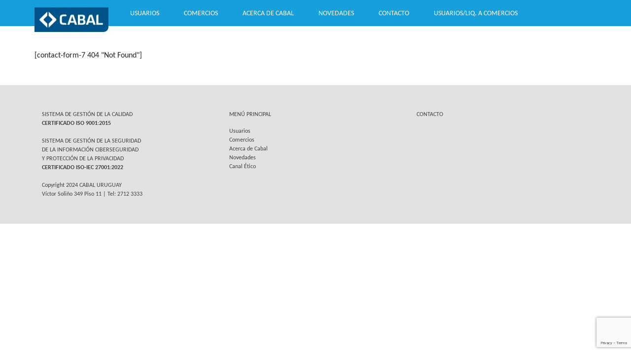

--- FILE ---
content_type: text/html; charset=UTF-8
request_url: https://www.cabal.com.uy/solicite-telepeaje/
body_size: 4652
content:
<!doctype html>
<html lang="en">
  <head>
    <meta charset="utf-8">
    <meta name="viewport" content="width=device-width, initial-scale=1, shrink-to-fit=no">
    <meta name="description" content="">
    <meta name="author" content="">
    
    <title>Cabal</title>
    
    <link rel="icon" href="https://www.cabal.com.uy/wp-content/themes/cabal/assets/favicon.ico">
    <link href="https://www.cabal.com.uy/wp-content/themes/cabal/assets/vendor/bootstrap/css/bootstrap.min.css" rel="stylesheet">
    <link href="https://use.fontawesome.com/releases/v5.0.4/css/all.css" rel="stylesheet">
    <link href="https://www.cabal.com.uy/wp-content/themes/cabal/style.css" rel="stylesheet">

    <link rel='dns-prefetch' href='//www.google.com' />
<link rel='dns-prefetch' href='//s7.addthis.com' />
<link rel='dns-prefetch' href='//s.w.org' />
		<script type="text/javascript">
			window._wpemojiSettings = {"baseUrl":"https:\/\/s.w.org\/images\/core\/emoji\/11.2.0\/72x72\/","ext":".png","svgUrl":"https:\/\/s.w.org\/images\/core\/emoji\/11.2.0\/svg\/","svgExt":".svg","source":{"concatemoji":"https:\/\/www.cabal.com.uy\/wp-includes\/js\/wp-emoji-release.min.js?ver=5.1.8"}};
			!function(a,b,c){function d(a,b){var c=String.fromCharCode;l.clearRect(0,0,k.width,k.height),l.fillText(c.apply(this,a),0,0);var d=k.toDataURL();l.clearRect(0,0,k.width,k.height),l.fillText(c.apply(this,b),0,0);var e=k.toDataURL();return d===e}function e(a){var b;if(!l||!l.fillText)return!1;switch(l.textBaseline="top",l.font="600 32px Arial",a){case"flag":return!(b=d([55356,56826,55356,56819],[55356,56826,8203,55356,56819]))&&(b=d([55356,57332,56128,56423,56128,56418,56128,56421,56128,56430,56128,56423,56128,56447],[55356,57332,8203,56128,56423,8203,56128,56418,8203,56128,56421,8203,56128,56430,8203,56128,56423,8203,56128,56447]),!b);case"emoji":return b=d([55358,56760,9792,65039],[55358,56760,8203,9792,65039]),!b}return!1}function f(a){var c=b.createElement("script");c.src=a,c.defer=c.type="text/javascript",b.getElementsByTagName("head")[0].appendChild(c)}var g,h,i,j,k=b.createElement("canvas"),l=k.getContext&&k.getContext("2d");for(j=Array("flag","emoji"),c.supports={everything:!0,everythingExceptFlag:!0},i=0;i<j.length;i++)c.supports[j[i]]=e(j[i]),c.supports.everything=c.supports.everything&&c.supports[j[i]],"flag"!==j[i]&&(c.supports.everythingExceptFlag=c.supports.everythingExceptFlag&&c.supports[j[i]]);c.supports.everythingExceptFlag=c.supports.everythingExceptFlag&&!c.supports.flag,c.DOMReady=!1,c.readyCallback=function(){c.DOMReady=!0},c.supports.everything||(h=function(){c.readyCallback()},b.addEventListener?(b.addEventListener("DOMContentLoaded",h,!1),a.addEventListener("load",h,!1)):(a.attachEvent("onload",h),b.attachEvent("onreadystatechange",function(){"complete"===b.readyState&&c.readyCallback()})),g=c.source||{},g.concatemoji?f(g.concatemoji):g.wpemoji&&g.twemoji&&(f(g.twemoji),f(g.wpemoji)))}(window,document,window._wpemojiSettings);
		</script>
		<style type="text/css">
img.wp-smiley,
img.emoji {
	display: inline !important;
	border: none !important;
	box-shadow: none !important;
	height: 1em !important;
	width: 1em !important;
	margin: 0 .07em !important;
	vertical-align: -0.1em !important;
	background: none !important;
	padding: 0 !important;
}
</style>
	<link rel='stylesheet' id='wp-block-library-css'  href='https://www.cabal.com.uy/wp-includes/css/dist/block-library/style.min.css?ver=5.1.8' type='text/css' media='all' />
<link rel='stylesheet' id='contact-form-7-css'  href='https://www.cabal.com.uy/wp-content/plugins/contact-form-7/includes/css/styles.css?ver=5.1.4' type='text/css' media='all' />
<link rel='stylesheet' id='addthis_all_pages-css'  href='https://www.cabal.com.uy/wp-content/plugins/addthis-follow/frontend/build/addthis_wordpress_public.min.css?ver=5.1.8' type='text/css' media='all' />
<script type='text/javascript' src='https://www.cabal.com.uy/wp-includes/js/jquery/jquery.js?ver=1.12.4'></script>
<script type='text/javascript' src='https://www.cabal.com.uy/wp-includes/js/jquery/jquery-migrate.min.js?ver=1.4.1'></script>
<link rel="EditURI" type="application/rsd+xml" title="RSD" href="https://www.cabal.com.uy/xmlrpc.php?rsd" />
<link rel="wlwmanifest" type="application/wlwmanifest+xml" href="https://www.cabal.com.uy/wp-includes/wlwmanifest.xml" /> 
<meta name="generator" content="WordPress 5.1.8" />
<link rel="canonical" href="https://www.cabal.com.uy/solicite-telepeaje/" />
<link rel='shortlink' href='https://www.cabal.com.uy/?p=798' />
<link rel="alternate" type="application/json+oembed" href="https://www.cabal.com.uy/wp-json/oembed/1.0/embed?url=https%3A%2F%2Fwww.cabal.com.uy%2Fsolicite-telepeaje%2F" />
<link rel="alternate" type="text/xml+oembed" href="https://www.cabal.com.uy/wp-json/oembed/1.0/embed?url=https%3A%2F%2Fwww.cabal.com.uy%2Fsolicite-telepeaje%2F&#038;format=xml" />
 
</head>  <body class="page page-solicite-telepeaje">
    <header>
    <nav class="navbar navbar-expand-md navbar-dark fixed-top">
        <div class="container-fluid">
        <a class="navbar-brand" href="https://www.cabal.com.uy"><img alt="Cabal" src="https://www.cabal.com.uy/wp-content/themes/cabal/assets/img/logo.png" width="150" height="50" /></a>
        <button class="navbar-toggler" type="button" data-toggle="collapse" data-target="#navbar" aria-controls="navbar" aria-expanded="false" aria-label="Toggle navigation">
            <span class="navbar-toggler-icon"></span>
        </button>
        <div id="navbar" class="collapse navbar-collapse"><ul id="menu-menu-principal" class="navbar-nav mr-auto"><li itemscope="itemscope" itemtype="https://www.schema.org/SiteNavigationElement" id="menu-item-148" class="menu-item menu-item-type-taxonomy menu-item-object-category menu-item-has-children dropdown menu-item-148 nav-item"><a title="Usuarios" href="https://www.cabal.com.uy/categoria/usuarios/" class="nav-link">Usuarios</a>
<ul class="dropdown-menu"  role="menu">
	<li itemscope="itemscope" itemtype="https://www.schema.org/SiteNavigationElement" id="menu-item-171" class="menu-item menu-item-type-taxonomy menu-item-object-category menu-item-171 nav-item"><a title="Tarjeta de crédito" href="https://www.cabal.com.uy/categoria/usuarios/tarjeta-de-credito/" class="dropdown-item">Tarjeta de crédito</a></li>
	<li itemscope="itemscope" itemtype="https://www.schema.org/SiteNavigationElement" id="menu-item-172" class="menu-item menu-item-type-taxonomy menu-item-object-category menu-item-172 nav-item"><a title="Tarjeta de débito" href="https://www.cabal.com.uy/categoria/usuarios/tarjeta-de-debito/" class="dropdown-item">Tarjeta de débito</a></li>
	<li itemscope="itemscope" itemtype="https://www.schema.org/SiteNavigationElement" id="menu-item-173" class="menu-item menu-item-type-taxonomy menu-item-object-category menu-item-173 nav-item"><a title="Viajá con Cabal" href="https://www.cabal.com.uy/categoria/usuarios/viaja-con-cabal/" class="dropdown-item">Viajá con Cabal</a></li>
</ul>
</li>
<li itemscope="itemscope" itemtype="https://www.schema.org/SiteNavigationElement" id="menu-item-146" class="menu-item menu-item-type-taxonomy menu-item-object-category menu-item-has-children dropdown menu-item-146 nav-item"><a title="Comercios" href="https://www.cabal.com.uy/categoria/comercios/" class="nav-link">Comercios</a>
<ul class="dropdown-menu"  role="menu">
	<li itemscope="itemscope" itemtype="https://www.schema.org/SiteNavigationElement" id="menu-item-40991" class="menu-item menu-item-type-taxonomy menu-item-object-category menu-item-40991 nav-item"><a title="Cobrá tus ventas a las 48 hs." href="https://www.cabal.com.uy/categoria/comercios/anticipo-de-pagos/" class="dropdown-item">Cobrá tus ventas a las 48 hs.</a></li>
	<li itemscope="itemscope" itemtype="https://www.schema.org/SiteNavigationElement" id="menu-item-167" class="menu-item menu-item-type-taxonomy menu-item-object-category menu-item-167 nav-item"><a title="Adherite a Cabal" href="https://www.cabal.com.uy/categoria/comercios/adherite-a-cabal/" class="dropdown-item">Adherite a Cabal</a></li>
	<li itemscope="itemscope" itemtype="https://www.schema.org/SiteNavigationElement" id="menu-item-168" class="menu-item menu-item-type-taxonomy menu-item-object-category menu-item-168 nav-item"><a title="Como vender con Cabal" href="https://www.cabal.com.uy/categoria/comercios/como-vender-con-cabal/" class="dropdown-item">Como vender con Cabal</a></li>
	<li itemscope="itemscope" itemtype="https://www.schema.org/SiteNavigationElement" id="menu-item-169" class="menu-item menu-item-type-taxonomy menu-item-object-category menu-item-169 nav-item"><a title="Identificá tu comercio" href="https://www.cabal.com.uy/categoria/comercios/identifica-tu-comercio/" class="dropdown-item">Identificá tu comercio</a></li>
	<li itemscope="itemscope" itemtype="https://www.schema.org/SiteNavigationElement" id="menu-item-170" class="menu-item menu-item-type-taxonomy menu-item-object-category menu-item-170 nav-item"><a title="Servicios" href="https://www.cabal.com.uy/categoria/comercios/servicios-comercio/" class="dropdown-item">Servicios</a></li>
</ul>
</li>
<li itemscope="itemscope" itemtype="https://www.schema.org/SiteNavigationElement" id="menu-item-145" class="menu-item menu-item-type-taxonomy menu-item-object-category menu-item-has-children dropdown menu-item-145 nav-item"><a title="Acerca de Cabal" href="https://www.cabal.com.uy/categoria/acerca-de-cabal/" class="nav-link">Acerca de Cabal</a>
<ul class="dropdown-menu"  role="menu">
	<li itemscope="itemscope" itemtype="https://www.schema.org/SiteNavigationElement" id="menu-item-163" class="menu-item menu-item-type-taxonomy menu-item-object-category menu-item-163 nav-item"><a title="Institucional" href="https://www.cabal.com.uy/categoria/acerca-de-cabal/institucional/" class="dropdown-item">Institucional</a></li>
	<li itemscope="itemscope" itemtype="https://www.schema.org/SiteNavigationElement" id="menu-item-164" class="menu-item menu-item-type-taxonomy menu-item-object-category menu-item-164 nav-item"><a title="Nuestros emisores" href="https://www.cabal.com.uy/categoria/acerca-de-cabal/nuestros-emisores/" class="dropdown-item">Nuestros emisores</a></li>
	<li itemscope="itemscope" itemtype="https://www.schema.org/SiteNavigationElement" id="menu-item-165" class="menu-item menu-item-type-taxonomy menu-item-object-category menu-item-165 nav-item"><a title="Productos" href="https://www.cabal.com.uy/categoria/acerca-de-cabal/productos/" class="dropdown-item">Productos</a></li>
	<li itemscope="itemscope" itemtype="https://www.schema.org/SiteNavigationElement" id="menu-item-166" class="menu-item menu-item-type-taxonomy menu-item-object-category menu-item-166 nav-item"><a title="Servicios" href="https://www.cabal.com.uy/categoria/acerca-de-cabal/servicios-acerca-de-cabal/" class="dropdown-item">Servicios</a></li>
</ul>
</li>
<li itemscope="itemscope" itemtype="https://www.schema.org/SiteNavigationElement" id="menu-item-147" class="menu-item menu-item-type-taxonomy menu-item-object-category menu-item-147 nav-item"><a title="Novedades" href="https://www.cabal.com.uy/categoria/novedades/" class="nav-link">Novedades</a></li>
<li itemscope="itemscope" itemtype="https://www.schema.org/SiteNavigationElement" id="menu-item-142" class="menu-item menu-item-type-post_type menu-item-object-page menu-item-142 nav-item"><a title="Contacto" href="https://www.cabal.com.uy/contacto/" class="nav-link">Contacto</a></li>
<li itemscope="itemscope" itemtype="https://www.schema.org/SiteNavigationElement" id="menu-item-33489" class="menu-item menu-item-type-custom menu-item-object-custom menu-item-33489 nav-item"><a title="Usuarios/Liq. a Comercios" href="https://apps.cabal.com.uy/AccesoCabalComercios/acceso/solicitudClave.jsp" class="nav-link">Usuarios/Liq. a Comercios</a></li>
</ul></div>        <!-- Created with a shortcode from an AddThis plugin --><div class="addthis_horizontal_follow_toolbox addthis_tool"></div><!-- End of short code snippet -->        </div>
    </nav>
</header>    <main role="main">

      <div class="container-fluid">
        <img src="" width="100%" height="auto" style="max-height: 420px; object-fit: cover;" />
      </div>

      <div id="content" class="container-fluid">
        [contact-form-7 404 "Not Found"]
<!-- AddThis Advanced Settings above via filter on the_content --><!-- AddThis Advanced Settings below via filter on the_content --><!-- AddThis Advanced Settings generic via filter on the_content -->      </div>

    </main>
    <footer>
    <div class="container">
        <div class="row">
            <div class="col-12 col-md-4">
                <p>
                    SISTEMA DE GESTIÓN DE LA CALIDAD<br />
	            <b>CERTIFICADO ISO 9001:2015</b><br /><br />
                    SISTEMA DE GESTIÓN DE LA SEGURIDAD<br />
                    DE LA INFORMACIÓN CIBERSEGURIDAD<br />
                    Y PROTECCIÓN DE LA PRIVACIDAD<br />
                    <b>CERTIFICADO ISO-IEC 27001:2022 </b> <br /><br />
                    Copyright 2024 CABAL URUGUAY<br />
                    Víctor Soliño 349 Piso 11 | Tel: 2712 3333
                </p>
            </div>
            <div class="col-12 col-md-4">
                <p>
                    <span>MENÚ PRINCIPAL</span>
                    <div id="footer-menu" class="menu-footer-container"><ul id="menu-footer" class=""><li id="menu-item-45385" class="menu-item menu-item-type-taxonomy menu-item-object-category menu-item-45385"><a href="https://www.cabal.com.uy/categoria/usuarios/">Usuarios</a></li>
<li id="menu-item-45386" class="menu-item menu-item-type-taxonomy menu-item-object-category menu-item-45386"><a href="https://www.cabal.com.uy/categoria/comercios/">Comercios</a></li>
<li id="menu-item-45388" class="menu-item menu-item-type-taxonomy menu-item-object-category menu-item-45388"><a href="https://www.cabal.com.uy/categoria/acerca-de-cabal/">Acerca de Cabal</a></li>
<li id="menu-item-45389" class="menu-item menu-item-type-taxonomy menu-item-object-category menu-item-45389"><a href="https://www.cabal.com.uy/categoria/novedades/">Novedades</a></li>
<li id="menu-item-45390" class="menu-item menu-item-type-custom menu-item-object-custom menu-item-45390"><a href="https://sofidya.com/cabal/canal-etico">Canal Ético</a></li>
<li id="menu-item-45391" class="menu-item menu-item-type-post_type menu-item-object-page menu-item-45391"><a href="https://www.cabal.com.uy/contacto/">Contacto</a></li>
</ul></div>                </p>
            </div>
            <div class="col-12 col-md-4">
                <span><a href="/contacto/">CONTACTO</a></span>
            </div>
        </div>
    </div>
</footer>

<!-- Bootstrap core JavaScript
================================================== -->
<!-- Placed at the end of the document so the pages load faster -->
<script>window.jQuery || document.write('<script src="https://www.cabal.com.uy/wp-content/themes/cabal/assets/vendor/jquery/jquery-slim.min.js"><\/script>')</script>
<script src="https://www.cabal.com.uy/wp-content/themes/cabal/assets/vendor/popper/popper.min.js"></script>
<script src="https://www.cabal.com.uy/wp-content/themes/cabal/assets/vendor/holder/holder.min.js"></script>
<script src="https://www.cabal.com.uy/wp-content/themes/cabal/assets/vendor/bootstrap/js/bootstrap.min.js"></script>

<script data-cfasync="false" type="text/javascript">if (window.addthis_product === undefined) { window.addthis_product = "wpf"; } if (window.wp_product_version === undefined) { window.wp_product_version = "wpf-4.2.6"; } if (window.addthis_share === undefined) { window.addthis_share = {}; } if (window.addthis_config === undefined) { window.addthis_config = {"data_track_clickback":true,"ignore_server_config":true,"ui_atversion":"300"}; } if (window.addthis_layers === undefined) { window.addthis_layers = {}; } if (window.addthis_layers_tools === undefined) { window.addthis_layers_tools = [{"followtoolbox":{"services":[{"id":"CabalUruguay","service":"facebook"},{"id":"cabaluruguay","usertype":"user","service":"instagram"}],"orientation":"horizontal","size":"medium","thankyou":true,"title":"Segu\u00ednos en","elements":".addthis_horizontal_follow_toolbox"}}]; } else { window.addthis_layers_tools.push({"followtoolbox":{"services":[{"id":"CabalUruguay","service":"facebook"},{"id":"cabaluruguay","usertype":"user","service":"instagram"}],"orientation":"horizontal","size":"medium","thankyou":true,"title":"Segu\u00ednos en","elements":".addthis_horizontal_follow_toolbox"}});  } if (window.addthis_plugin_info === undefined) { window.addthis_plugin_info = {"info_status":"enabled","cms_name":"WordPress","plugin_name":"Follow Buttons by AddThis","plugin_version":"4.2.6","plugin_mode":"WordPress","anonymous_profile_id":"wp-3e102507c531c6437efa00b6674f666e","page_info":{"template":"pages","post_type":""},"sharing_enabled_on_post_via_metabox":false}; } 
                    (function() {
                      var first_load_interval_id = setInterval(function () {
                        if (typeof window.addthis !== 'undefined') {
                          window.clearInterval(first_load_interval_id);
                          if (typeof window.addthis_layers !== 'undefined' && Object.getOwnPropertyNames(window.addthis_layers).length > 0) {
                            window.addthis.layers(window.addthis_layers);
                          }
                          if (Array.isArray(window.addthis_layers_tools)) {
                            for (i = 0; i < window.addthis_layers_tools.length; i++) {
                              window.addthis.layers(window.addthis_layers_tools[i]);
                            }
                          }
                        }
                     },1000)
                    }());
                </script><script type='text/javascript'>
/* <![CDATA[ */
var wpcf7 = {"apiSettings":{"root":"https:\/\/www.cabal.com.uy\/wp-json\/contact-form-7\/v1","namespace":"contact-form-7\/v1"}};
/* ]]> */
</script>
<script type='text/javascript' src='https://www.cabal.com.uy/wp-content/plugins/contact-form-7/includes/js/scripts.js?ver=5.1.4'></script>
<script type='text/javascript' src='https://www.google.com/recaptcha/api.js?render=6Lc0ebMaAAAAAGAOBSpFSYpHKSxD1Nvv4L4qs5Aq&#038;ver=3.0'></script>
<script type='text/javascript' src='https://s7.addthis.com/js/300/addthis_widget.js?ver=5.1.8#pubid=wp-3e102507c531c6437efa00b6674f666e'></script>
<script type='text/javascript' src='https://www.cabal.com.uy/wp-includes/js/wp-embed.min.js?ver=5.1.8'></script>
<script type="text/javascript">
( function( grecaptcha, sitekey, actions ) {

	var wpcf7recaptcha = {

		execute: function( action ) {
			grecaptcha.execute(
				sitekey,
				{ action: action }
			).then( function( token ) {
				var forms = document.getElementsByTagName( 'form' );

				for ( var i = 0; i < forms.length; i++ ) {
					var fields = forms[ i ].getElementsByTagName( 'input' );

					for ( var j = 0; j < fields.length; j++ ) {
						var field = fields[ j ];

						if ( 'g-recaptcha-response' === field.getAttribute( 'name' ) ) {
							field.setAttribute( 'value', token );
							break;
						}
					}
				}
			} );
		},

		executeOnHomepage: function() {
			wpcf7recaptcha.execute( actions[ 'homepage' ] );
		},

		executeOnContactform: function() {
			wpcf7recaptcha.execute( actions[ 'contactform' ] );
		},

	};

	grecaptcha.ready(
		wpcf7recaptcha.executeOnHomepage
	);

	document.addEventListener( 'change',
		wpcf7recaptcha.executeOnContactform, false
	);

	document.addEventListener( 'wpcf7submit',
		wpcf7recaptcha.executeOnHomepage, false
	);

} )(
	grecaptcha,
	'6Lc0ebMaAAAAAGAOBSpFSYpHKSxD1Nvv4L4qs5Aq',
	{"homepage":"homepage","contactform":"contactform"}
);
</script>
  </body>
</html>


--- FILE ---
content_type: text/html; charset=utf-8
request_url: https://www.google.com/recaptcha/api2/anchor?ar=1&k=6Lc0ebMaAAAAAGAOBSpFSYpHKSxD1Nvv4L4qs5Aq&co=aHR0cHM6Ly93d3cuY2FiYWwuY29tLnV5OjQ0Mw..&hl=en&v=PoyoqOPhxBO7pBk68S4YbpHZ&size=invisible&anchor-ms=20000&execute-ms=30000&cb=f4vgoxwxkb2p
body_size: 48779
content:
<!DOCTYPE HTML><html dir="ltr" lang="en"><head><meta http-equiv="Content-Type" content="text/html; charset=UTF-8">
<meta http-equiv="X-UA-Compatible" content="IE=edge">
<title>reCAPTCHA</title>
<style type="text/css">
/* cyrillic-ext */
@font-face {
  font-family: 'Roboto';
  font-style: normal;
  font-weight: 400;
  font-stretch: 100%;
  src: url(//fonts.gstatic.com/s/roboto/v48/KFO7CnqEu92Fr1ME7kSn66aGLdTylUAMa3GUBHMdazTgWw.woff2) format('woff2');
  unicode-range: U+0460-052F, U+1C80-1C8A, U+20B4, U+2DE0-2DFF, U+A640-A69F, U+FE2E-FE2F;
}
/* cyrillic */
@font-face {
  font-family: 'Roboto';
  font-style: normal;
  font-weight: 400;
  font-stretch: 100%;
  src: url(//fonts.gstatic.com/s/roboto/v48/KFO7CnqEu92Fr1ME7kSn66aGLdTylUAMa3iUBHMdazTgWw.woff2) format('woff2');
  unicode-range: U+0301, U+0400-045F, U+0490-0491, U+04B0-04B1, U+2116;
}
/* greek-ext */
@font-face {
  font-family: 'Roboto';
  font-style: normal;
  font-weight: 400;
  font-stretch: 100%;
  src: url(//fonts.gstatic.com/s/roboto/v48/KFO7CnqEu92Fr1ME7kSn66aGLdTylUAMa3CUBHMdazTgWw.woff2) format('woff2');
  unicode-range: U+1F00-1FFF;
}
/* greek */
@font-face {
  font-family: 'Roboto';
  font-style: normal;
  font-weight: 400;
  font-stretch: 100%;
  src: url(//fonts.gstatic.com/s/roboto/v48/KFO7CnqEu92Fr1ME7kSn66aGLdTylUAMa3-UBHMdazTgWw.woff2) format('woff2');
  unicode-range: U+0370-0377, U+037A-037F, U+0384-038A, U+038C, U+038E-03A1, U+03A3-03FF;
}
/* math */
@font-face {
  font-family: 'Roboto';
  font-style: normal;
  font-weight: 400;
  font-stretch: 100%;
  src: url(//fonts.gstatic.com/s/roboto/v48/KFO7CnqEu92Fr1ME7kSn66aGLdTylUAMawCUBHMdazTgWw.woff2) format('woff2');
  unicode-range: U+0302-0303, U+0305, U+0307-0308, U+0310, U+0312, U+0315, U+031A, U+0326-0327, U+032C, U+032F-0330, U+0332-0333, U+0338, U+033A, U+0346, U+034D, U+0391-03A1, U+03A3-03A9, U+03B1-03C9, U+03D1, U+03D5-03D6, U+03F0-03F1, U+03F4-03F5, U+2016-2017, U+2034-2038, U+203C, U+2040, U+2043, U+2047, U+2050, U+2057, U+205F, U+2070-2071, U+2074-208E, U+2090-209C, U+20D0-20DC, U+20E1, U+20E5-20EF, U+2100-2112, U+2114-2115, U+2117-2121, U+2123-214F, U+2190, U+2192, U+2194-21AE, U+21B0-21E5, U+21F1-21F2, U+21F4-2211, U+2213-2214, U+2216-22FF, U+2308-230B, U+2310, U+2319, U+231C-2321, U+2336-237A, U+237C, U+2395, U+239B-23B7, U+23D0, U+23DC-23E1, U+2474-2475, U+25AF, U+25B3, U+25B7, U+25BD, U+25C1, U+25CA, U+25CC, U+25FB, U+266D-266F, U+27C0-27FF, U+2900-2AFF, U+2B0E-2B11, U+2B30-2B4C, U+2BFE, U+3030, U+FF5B, U+FF5D, U+1D400-1D7FF, U+1EE00-1EEFF;
}
/* symbols */
@font-face {
  font-family: 'Roboto';
  font-style: normal;
  font-weight: 400;
  font-stretch: 100%;
  src: url(//fonts.gstatic.com/s/roboto/v48/KFO7CnqEu92Fr1ME7kSn66aGLdTylUAMaxKUBHMdazTgWw.woff2) format('woff2');
  unicode-range: U+0001-000C, U+000E-001F, U+007F-009F, U+20DD-20E0, U+20E2-20E4, U+2150-218F, U+2190, U+2192, U+2194-2199, U+21AF, U+21E6-21F0, U+21F3, U+2218-2219, U+2299, U+22C4-22C6, U+2300-243F, U+2440-244A, U+2460-24FF, U+25A0-27BF, U+2800-28FF, U+2921-2922, U+2981, U+29BF, U+29EB, U+2B00-2BFF, U+4DC0-4DFF, U+FFF9-FFFB, U+10140-1018E, U+10190-1019C, U+101A0, U+101D0-101FD, U+102E0-102FB, U+10E60-10E7E, U+1D2C0-1D2D3, U+1D2E0-1D37F, U+1F000-1F0FF, U+1F100-1F1AD, U+1F1E6-1F1FF, U+1F30D-1F30F, U+1F315, U+1F31C, U+1F31E, U+1F320-1F32C, U+1F336, U+1F378, U+1F37D, U+1F382, U+1F393-1F39F, U+1F3A7-1F3A8, U+1F3AC-1F3AF, U+1F3C2, U+1F3C4-1F3C6, U+1F3CA-1F3CE, U+1F3D4-1F3E0, U+1F3ED, U+1F3F1-1F3F3, U+1F3F5-1F3F7, U+1F408, U+1F415, U+1F41F, U+1F426, U+1F43F, U+1F441-1F442, U+1F444, U+1F446-1F449, U+1F44C-1F44E, U+1F453, U+1F46A, U+1F47D, U+1F4A3, U+1F4B0, U+1F4B3, U+1F4B9, U+1F4BB, U+1F4BF, U+1F4C8-1F4CB, U+1F4D6, U+1F4DA, U+1F4DF, U+1F4E3-1F4E6, U+1F4EA-1F4ED, U+1F4F7, U+1F4F9-1F4FB, U+1F4FD-1F4FE, U+1F503, U+1F507-1F50B, U+1F50D, U+1F512-1F513, U+1F53E-1F54A, U+1F54F-1F5FA, U+1F610, U+1F650-1F67F, U+1F687, U+1F68D, U+1F691, U+1F694, U+1F698, U+1F6AD, U+1F6B2, U+1F6B9-1F6BA, U+1F6BC, U+1F6C6-1F6CF, U+1F6D3-1F6D7, U+1F6E0-1F6EA, U+1F6F0-1F6F3, U+1F6F7-1F6FC, U+1F700-1F7FF, U+1F800-1F80B, U+1F810-1F847, U+1F850-1F859, U+1F860-1F887, U+1F890-1F8AD, U+1F8B0-1F8BB, U+1F8C0-1F8C1, U+1F900-1F90B, U+1F93B, U+1F946, U+1F984, U+1F996, U+1F9E9, U+1FA00-1FA6F, U+1FA70-1FA7C, U+1FA80-1FA89, U+1FA8F-1FAC6, U+1FACE-1FADC, U+1FADF-1FAE9, U+1FAF0-1FAF8, U+1FB00-1FBFF;
}
/* vietnamese */
@font-face {
  font-family: 'Roboto';
  font-style: normal;
  font-weight: 400;
  font-stretch: 100%;
  src: url(//fonts.gstatic.com/s/roboto/v48/KFO7CnqEu92Fr1ME7kSn66aGLdTylUAMa3OUBHMdazTgWw.woff2) format('woff2');
  unicode-range: U+0102-0103, U+0110-0111, U+0128-0129, U+0168-0169, U+01A0-01A1, U+01AF-01B0, U+0300-0301, U+0303-0304, U+0308-0309, U+0323, U+0329, U+1EA0-1EF9, U+20AB;
}
/* latin-ext */
@font-face {
  font-family: 'Roboto';
  font-style: normal;
  font-weight: 400;
  font-stretch: 100%;
  src: url(//fonts.gstatic.com/s/roboto/v48/KFO7CnqEu92Fr1ME7kSn66aGLdTylUAMa3KUBHMdazTgWw.woff2) format('woff2');
  unicode-range: U+0100-02BA, U+02BD-02C5, U+02C7-02CC, U+02CE-02D7, U+02DD-02FF, U+0304, U+0308, U+0329, U+1D00-1DBF, U+1E00-1E9F, U+1EF2-1EFF, U+2020, U+20A0-20AB, U+20AD-20C0, U+2113, U+2C60-2C7F, U+A720-A7FF;
}
/* latin */
@font-face {
  font-family: 'Roboto';
  font-style: normal;
  font-weight: 400;
  font-stretch: 100%;
  src: url(//fonts.gstatic.com/s/roboto/v48/KFO7CnqEu92Fr1ME7kSn66aGLdTylUAMa3yUBHMdazQ.woff2) format('woff2');
  unicode-range: U+0000-00FF, U+0131, U+0152-0153, U+02BB-02BC, U+02C6, U+02DA, U+02DC, U+0304, U+0308, U+0329, U+2000-206F, U+20AC, U+2122, U+2191, U+2193, U+2212, U+2215, U+FEFF, U+FFFD;
}
/* cyrillic-ext */
@font-face {
  font-family: 'Roboto';
  font-style: normal;
  font-weight: 500;
  font-stretch: 100%;
  src: url(//fonts.gstatic.com/s/roboto/v48/KFO7CnqEu92Fr1ME7kSn66aGLdTylUAMa3GUBHMdazTgWw.woff2) format('woff2');
  unicode-range: U+0460-052F, U+1C80-1C8A, U+20B4, U+2DE0-2DFF, U+A640-A69F, U+FE2E-FE2F;
}
/* cyrillic */
@font-face {
  font-family: 'Roboto';
  font-style: normal;
  font-weight: 500;
  font-stretch: 100%;
  src: url(//fonts.gstatic.com/s/roboto/v48/KFO7CnqEu92Fr1ME7kSn66aGLdTylUAMa3iUBHMdazTgWw.woff2) format('woff2');
  unicode-range: U+0301, U+0400-045F, U+0490-0491, U+04B0-04B1, U+2116;
}
/* greek-ext */
@font-face {
  font-family: 'Roboto';
  font-style: normal;
  font-weight: 500;
  font-stretch: 100%;
  src: url(//fonts.gstatic.com/s/roboto/v48/KFO7CnqEu92Fr1ME7kSn66aGLdTylUAMa3CUBHMdazTgWw.woff2) format('woff2');
  unicode-range: U+1F00-1FFF;
}
/* greek */
@font-face {
  font-family: 'Roboto';
  font-style: normal;
  font-weight: 500;
  font-stretch: 100%;
  src: url(//fonts.gstatic.com/s/roboto/v48/KFO7CnqEu92Fr1ME7kSn66aGLdTylUAMa3-UBHMdazTgWw.woff2) format('woff2');
  unicode-range: U+0370-0377, U+037A-037F, U+0384-038A, U+038C, U+038E-03A1, U+03A3-03FF;
}
/* math */
@font-face {
  font-family: 'Roboto';
  font-style: normal;
  font-weight: 500;
  font-stretch: 100%;
  src: url(//fonts.gstatic.com/s/roboto/v48/KFO7CnqEu92Fr1ME7kSn66aGLdTylUAMawCUBHMdazTgWw.woff2) format('woff2');
  unicode-range: U+0302-0303, U+0305, U+0307-0308, U+0310, U+0312, U+0315, U+031A, U+0326-0327, U+032C, U+032F-0330, U+0332-0333, U+0338, U+033A, U+0346, U+034D, U+0391-03A1, U+03A3-03A9, U+03B1-03C9, U+03D1, U+03D5-03D6, U+03F0-03F1, U+03F4-03F5, U+2016-2017, U+2034-2038, U+203C, U+2040, U+2043, U+2047, U+2050, U+2057, U+205F, U+2070-2071, U+2074-208E, U+2090-209C, U+20D0-20DC, U+20E1, U+20E5-20EF, U+2100-2112, U+2114-2115, U+2117-2121, U+2123-214F, U+2190, U+2192, U+2194-21AE, U+21B0-21E5, U+21F1-21F2, U+21F4-2211, U+2213-2214, U+2216-22FF, U+2308-230B, U+2310, U+2319, U+231C-2321, U+2336-237A, U+237C, U+2395, U+239B-23B7, U+23D0, U+23DC-23E1, U+2474-2475, U+25AF, U+25B3, U+25B7, U+25BD, U+25C1, U+25CA, U+25CC, U+25FB, U+266D-266F, U+27C0-27FF, U+2900-2AFF, U+2B0E-2B11, U+2B30-2B4C, U+2BFE, U+3030, U+FF5B, U+FF5D, U+1D400-1D7FF, U+1EE00-1EEFF;
}
/* symbols */
@font-face {
  font-family: 'Roboto';
  font-style: normal;
  font-weight: 500;
  font-stretch: 100%;
  src: url(//fonts.gstatic.com/s/roboto/v48/KFO7CnqEu92Fr1ME7kSn66aGLdTylUAMaxKUBHMdazTgWw.woff2) format('woff2');
  unicode-range: U+0001-000C, U+000E-001F, U+007F-009F, U+20DD-20E0, U+20E2-20E4, U+2150-218F, U+2190, U+2192, U+2194-2199, U+21AF, U+21E6-21F0, U+21F3, U+2218-2219, U+2299, U+22C4-22C6, U+2300-243F, U+2440-244A, U+2460-24FF, U+25A0-27BF, U+2800-28FF, U+2921-2922, U+2981, U+29BF, U+29EB, U+2B00-2BFF, U+4DC0-4DFF, U+FFF9-FFFB, U+10140-1018E, U+10190-1019C, U+101A0, U+101D0-101FD, U+102E0-102FB, U+10E60-10E7E, U+1D2C0-1D2D3, U+1D2E0-1D37F, U+1F000-1F0FF, U+1F100-1F1AD, U+1F1E6-1F1FF, U+1F30D-1F30F, U+1F315, U+1F31C, U+1F31E, U+1F320-1F32C, U+1F336, U+1F378, U+1F37D, U+1F382, U+1F393-1F39F, U+1F3A7-1F3A8, U+1F3AC-1F3AF, U+1F3C2, U+1F3C4-1F3C6, U+1F3CA-1F3CE, U+1F3D4-1F3E0, U+1F3ED, U+1F3F1-1F3F3, U+1F3F5-1F3F7, U+1F408, U+1F415, U+1F41F, U+1F426, U+1F43F, U+1F441-1F442, U+1F444, U+1F446-1F449, U+1F44C-1F44E, U+1F453, U+1F46A, U+1F47D, U+1F4A3, U+1F4B0, U+1F4B3, U+1F4B9, U+1F4BB, U+1F4BF, U+1F4C8-1F4CB, U+1F4D6, U+1F4DA, U+1F4DF, U+1F4E3-1F4E6, U+1F4EA-1F4ED, U+1F4F7, U+1F4F9-1F4FB, U+1F4FD-1F4FE, U+1F503, U+1F507-1F50B, U+1F50D, U+1F512-1F513, U+1F53E-1F54A, U+1F54F-1F5FA, U+1F610, U+1F650-1F67F, U+1F687, U+1F68D, U+1F691, U+1F694, U+1F698, U+1F6AD, U+1F6B2, U+1F6B9-1F6BA, U+1F6BC, U+1F6C6-1F6CF, U+1F6D3-1F6D7, U+1F6E0-1F6EA, U+1F6F0-1F6F3, U+1F6F7-1F6FC, U+1F700-1F7FF, U+1F800-1F80B, U+1F810-1F847, U+1F850-1F859, U+1F860-1F887, U+1F890-1F8AD, U+1F8B0-1F8BB, U+1F8C0-1F8C1, U+1F900-1F90B, U+1F93B, U+1F946, U+1F984, U+1F996, U+1F9E9, U+1FA00-1FA6F, U+1FA70-1FA7C, U+1FA80-1FA89, U+1FA8F-1FAC6, U+1FACE-1FADC, U+1FADF-1FAE9, U+1FAF0-1FAF8, U+1FB00-1FBFF;
}
/* vietnamese */
@font-face {
  font-family: 'Roboto';
  font-style: normal;
  font-weight: 500;
  font-stretch: 100%;
  src: url(//fonts.gstatic.com/s/roboto/v48/KFO7CnqEu92Fr1ME7kSn66aGLdTylUAMa3OUBHMdazTgWw.woff2) format('woff2');
  unicode-range: U+0102-0103, U+0110-0111, U+0128-0129, U+0168-0169, U+01A0-01A1, U+01AF-01B0, U+0300-0301, U+0303-0304, U+0308-0309, U+0323, U+0329, U+1EA0-1EF9, U+20AB;
}
/* latin-ext */
@font-face {
  font-family: 'Roboto';
  font-style: normal;
  font-weight: 500;
  font-stretch: 100%;
  src: url(//fonts.gstatic.com/s/roboto/v48/KFO7CnqEu92Fr1ME7kSn66aGLdTylUAMa3KUBHMdazTgWw.woff2) format('woff2');
  unicode-range: U+0100-02BA, U+02BD-02C5, U+02C7-02CC, U+02CE-02D7, U+02DD-02FF, U+0304, U+0308, U+0329, U+1D00-1DBF, U+1E00-1E9F, U+1EF2-1EFF, U+2020, U+20A0-20AB, U+20AD-20C0, U+2113, U+2C60-2C7F, U+A720-A7FF;
}
/* latin */
@font-face {
  font-family: 'Roboto';
  font-style: normal;
  font-weight: 500;
  font-stretch: 100%;
  src: url(//fonts.gstatic.com/s/roboto/v48/KFO7CnqEu92Fr1ME7kSn66aGLdTylUAMa3yUBHMdazQ.woff2) format('woff2');
  unicode-range: U+0000-00FF, U+0131, U+0152-0153, U+02BB-02BC, U+02C6, U+02DA, U+02DC, U+0304, U+0308, U+0329, U+2000-206F, U+20AC, U+2122, U+2191, U+2193, U+2212, U+2215, U+FEFF, U+FFFD;
}
/* cyrillic-ext */
@font-face {
  font-family: 'Roboto';
  font-style: normal;
  font-weight: 900;
  font-stretch: 100%;
  src: url(//fonts.gstatic.com/s/roboto/v48/KFO7CnqEu92Fr1ME7kSn66aGLdTylUAMa3GUBHMdazTgWw.woff2) format('woff2');
  unicode-range: U+0460-052F, U+1C80-1C8A, U+20B4, U+2DE0-2DFF, U+A640-A69F, U+FE2E-FE2F;
}
/* cyrillic */
@font-face {
  font-family: 'Roboto';
  font-style: normal;
  font-weight: 900;
  font-stretch: 100%;
  src: url(//fonts.gstatic.com/s/roboto/v48/KFO7CnqEu92Fr1ME7kSn66aGLdTylUAMa3iUBHMdazTgWw.woff2) format('woff2');
  unicode-range: U+0301, U+0400-045F, U+0490-0491, U+04B0-04B1, U+2116;
}
/* greek-ext */
@font-face {
  font-family: 'Roboto';
  font-style: normal;
  font-weight: 900;
  font-stretch: 100%;
  src: url(//fonts.gstatic.com/s/roboto/v48/KFO7CnqEu92Fr1ME7kSn66aGLdTylUAMa3CUBHMdazTgWw.woff2) format('woff2');
  unicode-range: U+1F00-1FFF;
}
/* greek */
@font-face {
  font-family: 'Roboto';
  font-style: normal;
  font-weight: 900;
  font-stretch: 100%;
  src: url(//fonts.gstatic.com/s/roboto/v48/KFO7CnqEu92Fr1ME7kSn66aGLdTylUAMa3-UBHMdazTgWw.woff2) format('woff2');
  unicode-range: U+0370-0377, U+037A-037F, U+0384-038A, U+038C, U+038E-03A1, U+03A3-03FF;
}
/* math */
@font-face {
  font-family: 'Roboto';
  font-style: normal;
  font-weight: 900;
  font-stretch: 100%;
  src: url(//fonts.gstatic.com/s/roboto/v48/KFO7CnqEu92Fr1ME7kSn66aGLdTylUAMawCUBHMdazTgWw.woff2) format('woff2');
  unicode-range: U+0302-0303, U+0305, U+0307-0308, U+0310, U+0312, U+0315, U+031A, U+0326-0327, U+032C, U+032F-0330, U+0332-0333, U+0338, U+033A, U+0346, U+034D, U+0391-03A1, U+03A3-03A9, U+03B1-03C9, U+03D1, U+03D5-03D6, U+03F0-03F1, U+03F4-03F5, U+2016-2017, U+2034-2038, U+203C, U+2040, U+2043, U+2047, U+2050, U+2057, U+205F, U+2070-2071, U+2074-208E, U+2090-209C, U+20D0-20DC, U+20E1, U+20E5-20EF, U+2100-2112, U+2114-2115, U+2117-2121, U+2123-214F, U+2190, U+2192, U+2194-21AE, U+21B0-21E5, U+21F1-21F2, U+21F4-2211, U+2213-2214, U+2216-22FF, U+2308-230B, U+2310, U+2319, U+231C-2321, U+2336-237A, U+237C, U+2395, U+239B-23B7, U+23D0, U+23DC-23E1, U+2474-2475, U+25AF, U+25B3, U+25B7, U+25BD, U+25C1, U+25CA, U+25CC, U+25FB, U+266D-266F, U+27C0-27FF, U+2900-2AFF, U+2B0E-2B11, U+2B30-2B4C, U+2BFE, U+3030, U+FF5B, U+FF5D, U+1D400-1D7FF, U+1EE00-1EEFF;
}
/* symbols */
@font-face {
  font-family: 'Roboto';
  font-style: normal;
  font-weight: 900;
  font-stretch: 100%;
  src: url(//fonts.gstatic.com/s/roboto/v48/KFO7CnqEu92Fr1ME7kSn66aGLdTylUAMaxKUBHMdazTgWw.woff2) format('woff2');
  unicode-range: U+0001-000C, U+000E-001F, U+007F-009F, U+20DD-20E0, U+20E2-20E4, U+2150-218F, U+2190, U+2192, U+2194-2199, U+21AF, U+21E6-21F0, U+21F3, U+2218-2219, U+2299, U+22C4-22C6, U+2300-243F, U+2440-244A, U+2460-24FF, U+25A0-27BF, U+2800-28FF, U+2921-2922, U+2981, U+29BF, U+29EB, U+2B00-2BFF, U+4DC0-4DFF, U+FFF9-FFFB, U+10140-1018E, U+10190-1019C, U+101A0, U+101D0-101FD, U+102E0-102FB, U+10E60-10E7E, U+1D2C0-1D2D3, U+1D2E0-1D37F, U+1F000-1F0FF, U+1F100-1F1AD, U+1F1E6-1F1FF, U+1F30D-1F30F, U+1F315, U+1F31C, U+1F31E, U+1F320-1F32C, U+1F336, U+1F378, U+1F37D, U+1F382, U+1F393-1F39F, U+1F3A7-1F3A8, U+1F3AC-1F3AF, U+1F3C2, U+1F3C4-1F3C6, U+1F3CA-1F3CE, U+1F3D4-1F3E0, U+1F3ED, U+1F3F1-1F3F3, U+1F3F5-1F3F7, U+1F408, U+1F415, U+1F41F, U+1F426, U+1F43F, U+1F441-1F442, U+1F444, U+1F446-1F449, U+1F44C-1F44E, U+1F453, U+1F46A, U+1F47D, U+1F4A3, U+1F4B0, U+1F4B3, U+1F4B9, U+1F4BB, U+1F4BF, U+1F4C8-1F4CB, U+1F4D6, U+1F4DA, U+1F4DF, U+1F4E3-1F4E6, U+1F4EA-1F4ED, U+1F4F7, U+1F4F9-1F4FB, U+1F4FD-1F4FE, U+1F503, U+1F507-1F50B, U+1F50D, U+1F512-1F513, U+1F53E-1F54A, U+1F54F-1F5FA, U+1F610, U+1F650-1F67F, U+1F687, U+1F68D, U+1F691, U+1F694, U+1F698, U+1F6AD, U+1F6B2, U+1F6B9-1F6BA, U+1F6BC, U+1F6C6-1F6CF, U+1F6D3-1F6D7, U+1F6E0-1F6EA, U+1F6F0-1F6F3, U+1F6F7-1F6FC, U+1F700-1F7FF, U+1F800-1F80B, U+1F810-1F847, U+1F850-1F859, U+1F860-1F887, U+1F890-1F8AD, U+1F8B0-1F8BB, U+1F8C0-1F8C1, U+1F900-1F90B, U+1F93B, U+1F946, U+1F984, U+1F996, U+1F9E9, U+1FA00-1FA6F, U+1FA70-1FA7C, U+1FA80-1FA89, U+1FA8F-1FAC6, U+1FACE-1FADC, U+1FADF-1FAE9, U+1FAF0-1FAF8, U+1FB00-1FBFF;
}
/* vietnamese */
@font-face {
  font-family: 'Roboto';
  font-style: normal;
  font-weight: 900;
  font-stretch: 100%;
  src: url(//fonts.gstatic.com/s/roboto/v48/KFO7CnqEu92Fr1ME7kSn66aGLdTylUAMa3OUBHMdazTgWw.woff2) format('woff2');
  unicode-range: U+0102-0103, U+0110-0111, U+0128-0129, U+0168-0169, U+01A0-01A1, U+01AF-01B0, U+0300-0301, U+0303-0304, U+0308-0309, U+0323, U+0329, U+1EA0-1EF9, U+20AB;
}
/* latin-ext */
@font-face {
  font-family: 'Roboto';
  font-style: normal;
  font-weight: 900;
  font-stretch: 100%;
  src: url(//fonts.gstatic.com/s/roboto/v48/KFO7CnqEu92Fr1ME7kSn66aGLdTylUAMa3KUBHMdazTgWw.woff2) format('woff2');
  unicode-range: U+0100-02BA, U+02BD-02C5, U+02C7-02CC, U+02CE-02D7, U+02DD-02FF, U+0304, U+0308, U+0329, U+1D00-1DBF, U+1E00-1E9F, U+1EF2-1EFF, U+2020, U+20A0-20AB, U+20AD-20C0, U+2113, U+2C60-2C7F, U+A720-A7FF;
}
/* latin */
@font-face {
  font-family: 'Roboto';
  font-style: normal;
  font-weight: 900;
  font-stretch: 100%;
  src: url(//fonts.gstatic.com/s/roboto/v48/KFO7CnqEu92Fr1ME7kSn66aGLdTylUAMa3yUBHMdazQ.woff2) format('woff2');
  unicode-range: U+0000-00FF, U+0131, U+0152-0153, U+02BB-02BC, U+02C6, U+02DA, U+02DC, U+0304, U+0308, U+0329, U+2000-206F, U+20AC, U+2122, U+2191, U+2193, U+2212, U+2215, U+FEFF, U+FFFD;
}

</style>
<link rel="stylesheet" type="text/css" href="https://www.gstatic.com/recaptcha/releases/PoyoqOPhxBO7pBk68S4YbpHZ/styles__ltr.css">
<script nonce="YrDkEbQ560eSlt0NOZ7JyQ" type="text/javascript">window['__recaptcha_api'] = 'https://www.google.com/recaptcha/api2/';</script>
<script type="text/javascript" src="https://www.gstatic.com/recaptcha/releases/PoyoqOPhxBO7pBk68S4YbpHZ/recaptcha__en.js" nonce="YrDkEbQ560eSlt0NOZ7JyQ">
      
    </script></head>
<body><div id="rc-anchor-alert" class="rc-anchor-alert"></div>
<input type="hidden" id="recaptcha-token" value="[base64]">
<script type="text/javascript" nonce="YrDkEbQ560eSlt0NOZ7JyQ">
      recaptcha.anchor.Main.init("[\x22ainput\x22,[\x22bgdata\x22,\x22\x22,\[base64]/[base64]/MjU1Ong/[base64]/[base64]/[base64]/[base64]/[base64]/[base64]/[base64]/[base64]/[base64]/[base64]/[base64]/[base64]/[base64]/[base64]/[base64]\\u003d\x22,\[base64]\\u003d\\u003d\x22,\[base64]/[base64]/Cq8KBw7TCgsO9bMOdw7gYwo7CssK/IkcfUzIsCcKXwqXCu2vDnlTCnDsswo0YwrjClsOoB8KVGAHDlX8Lb8OewprCtUx8VGktwoDClQh3w6dkUW3DmRzCnXENCcKaw4HDuMKnw7o5CUrDoMOBworCksO/AsOrasO/f8Kcw7fDkFTDmBDDscOxNsK6LA3CuRN2IMOwwrUjEMOdwrssE8KVw5pOwpBdAsOuwqDDsMK5STcVw7rDlsKvCzfDh1XCgcOOETXDiQhWLU1zw7nCnWTDniTDuQQNR1/[base64]/Cp1/Chl3DlsO9w5UKRcKHfsKDJGzCmhcfw7LChcO8wrBAw4/DjcKewqXDmlEeEMOkwqLCm8KLw7l/[base64]/[base64]/DtxU/wrtNRXLCjlLDgQMIwpbDscOPdTdKw7BALmbCl8Ozw4LChhzDqBrDnzLCtMOYwpxPw70Kw6zCvivClMKIRMOAwoIYTC5+w4cYw6NIf1cIa8Odw48BwpHDqCFkwrvCg0DDhg/[base64]/CosOdw5/CvcKyaFI5wpvDksOjwpvCn34nOwkyw5LDg8OUKnLDpGbDtcO5S37Cu8O4YsKHwqPDusOQw5rChcKUwo17w4YawqhZw5rDo1PCi3XDq3XDqMOIw6TDiTFgwolDacKNJ8KcBMOswp/CssKPTMKTwqFdNHZXB8KzHcOdw5o9wpR5e8KDwpoNWjt8w7tRYMKGwpwcw7nDh21PbDnDu8OHwpLCkcOXLQvCrsOpwr80wrkIw4RQFcOpRVFwHMORQ8KgDcOyPTTCm08Hw6HDtHYtw7JBwpgKw5rCumIbH8OSwrLDtXs+w7TCqUTCvsKcGF/DiMOLD2pHX2IJL8KvwrfDh2zCj8OQw7/DhG/DicK9QgXDiS5nwodZw5xAwq7CsMKIwqgkFMKvRz/CoR3Cjz7CozbDnHM7w6XDl8KgBwA7w4U8SMOVwqQ7e8OaZWhVX8OYFcO3fsOywoDCvmrCgkYQIsOQAzrCj8Kswr/Dq0RIwrpHEMOQAMOtw5TDqSVfwpXDinFew4PCiMKywoLDssOWwovCr2rCjjZTw5nCux/CncKlHH4zw7zDgsK2fVrCmcKJw78YIXnDjFHClsKEwobCozowwqvCmTzCqsODw4EiwqY1w4nDpg0wEMKNw6bDsU0HLcOtQMKDBzzDqMKCSTDCj8KywqkbwogTbBPCpsK5wp4qR8O4wrkiRsOUD8OEM8O3cxJwwowQwoMZwobClE/CrDnChMOtwq3CrsKHDMKBw4zCkjfDl8Kbb8OdbRI+Ky9HIcOAwqTDnzE5w6/DnVHCnwrCgSdAwrfDt8ODw4xLNmkNw6rCjXnDsMKKOk4Sw5NfJcKxw7wxwqJTw7PDuG/Cl2Byw5UBwrk7wo/Do8OQwqrDh8Ksw4ELF8ORw4rCtSDDqMOPdhnClXjCrcKnMQ7CksK7SkDCmsO/[base64]/DiMO4worDpkPCqUzDjmbDqE0JWGc6Z1/CssKlSxgow63CkMKQwrh/AMOmwq1OFAvCrlwUw7vCtcOjw53Cu3svYBPCjlQrwo0daMOawp/[base64]/Cg8OhR8O6CVAXw7BWaMKaEcKYw4lHwqPCm8Ocb3E9wrMewrjDpiDCncO4UMOBKD7CvMOZwr8Nw7w6w7XCi3zDjBApwoUFIn3CjQMEQ8OAwrjCpAsEw43CscKFW2Mtw7bCq8Olw4TDtMKZYxJJwrECwobCrBkeQArDhBbCusOPw7TCsRhbAMKuB8OPwp/DqHTCtVfClsKsLk4Ww7NkE1XDrsOnb8OJw77DhmfCvsO2w4whXFc5w4TCpcO3w6ofwoDDozjDnjHDsR5rw4LDgMKRw4jDmcKcw7fChS0Mw61vZcKZKk/DpTjDoGogwoMvIHASEcKpwpRIAnYFYHnDswTCg8KmHMKDU3nCihgKw41iw4zCp1NBw7o/YV3Cp8KWwrIyw5nCnsOhS3Y2wqTDjsKkw5xwKcOiw7Rww5LDhMOJwrQ6w7R+w4DCjsOZdxDDqSjCucO4QmZQwpp6L2vDtsKXMsKmw5BIwotDw6XCjMK9w75iwpLCj8OAw4LCpEt2bQrDncKwwq/Dpmxow4JRwp/[base64]/Cmlhyw5HCnMKYJyrDm8Orw5F4bcK/MDAADsK5csOVw4TDkUQhacOIQ8O7wpzDgArCi8ORcsOVKjrClcK/E8K+w40HA38zQ8KmE8OCw5PCksK0wrRNcsKadMOKw4NIw4bDhMK6PE7DklcewrtyFVBuw6TCkgLCvsOUfX54wosmOlnDhcO8woDDmsOowozCu8O8wrXDvwodwrrDnW/CnMO1woFHSlLDhsO+wobDv8KGwr9FwofDskwpVW3DoxTCpmARSWPDhA5bwpfDoSooAsOpI3tKX8K7wqTClcOiwqjDkhw6b8KXGMOqMsObw582CsKdB8OkwpXDlETDtMORwotEwp/CsD8bLUzCicOWwqVDPmllw7BJw7UDbsOMw5TDm0YMw74wHCfDmMKCwqtjw7PDksOAQ8KLAQYUNQNQcsOOwqfCq8KzXhQmw4Y3w6jDgsOUw4sVw6jDvg4gw6/Ck2bCpnHDqMO/wqwgwpDDisOJwqkcwpjDl8OHw4bDscOMYcONDXXDtU4LwoHCpsKewo8/wofDicO9w6caEibDgsO5w5MOw7dfwovCrz4Tw6QewqPDoUFuwrhVM1/[base64]/w5cJUihHw4zCl8Khw7LDq8KqwqbDusKVwqdRQMO5w6jCicOmwq0gTCjChWcTDEEVw782w6dfwpHDrk/[base64]/woTCrcKWw40jMMKkwoHDscObYU/CkcOXeMOcw44iw4TCusKQw7IkAcK1HMKPwoQiwo7CmMKnYkTDnMK8w53DonEawoYeQsKRwoxsWCrDg8KVG2Nxw4rCnH0+wrfDugrCpzzDoCfCnQBZworDo8KnwrHCusObwqUzWsK0ZcOSScK6G1DCqMK/AgxcwqHDvUpiwowdDDssHVQsw5rCqsOcwqTDnMKFwrNIw7kbYTUtwodOTT/CrcOTw5zDu8KYwqXDmivDsBwQw77Cs8OWWcOPQxbDo3rCmlXCqcKXawETbE7ChB/[base64]/w67CoWjDqsOmw7PDqcKvw5/CnMKnMcKxHjMdV2jDs8Ohw504NMOLw67Cuj7CqcOmw4TDk8Kuw47DrsOgw7LCicO1w5IQw45Ww6jCosKFaifDq8KQNW0kw7UsXh1Xw5/[base64]/ChT1cE8KjZMObfRTDhnPDrcO+wrDDv8OmwqvDnsOfW1Vgwr8kbxA/GcO8IQnDhsOga8KPEcKNwrrDtzHDpSBrw4V8w6Iew7/DhGd7TcOYwojDvQhjw6ZyNsKMwprCnMKmw6ZZGMKSOiBOw7jDl8K3XsO8L8Kca8K8wrAvw4vDvUMLw69cJRwMw6nDtMOSwobCmk0NQsKAw4/[base64]/DphHDrGbDtnfDuMORw5JeEkjCnDJsBsOiwoA8wozDs8KpwpExw70MEcODJsKuwp9GHcKGwqXCucKzw41Ew5xzw7EBwptLA8KrwpJVCDbCrEFuw43DqgfCpMOiwosyHkDCoiAew79lwrsIO8OMa8OCw7Erw4J1w5BVwoJKdELDsCDCmgPDuXoiw4/[base64]/w75cwrHDqsOcwoUtw47CjR4Lw7TCucO7wr7DicOFwqXCksKtP8KJB8K2R1EtUsOdEMKZDsKgw6MPwoVVdworX8KZw7YzV8OJwr7DscOKwqciPS7CscOIM8Ojw6bDnmjDmjgiwqc8wpxEwro8NMOARsOhwqkYWTzDi2fChCnCq8K/C2RQdwdAw4XDjR85DcKbw5oHwogZw4/Cih7Cs8ONLMKIacKkI8OQwqcIwqohTEU2MxV7wr4aw5BDw6E1TBLDl8K0X8K4w4x6wqnCtMK7wqnCnnNOwr7CocK7IsKmwqnCq8KrLEvCngPDk8K8wpzCrcKMZ8O/Nx7CmcKbw5zDtBzCk8OQCTDCtcOIeXkXwrIpw5fDozPDr2DCi8Ovw5I8BAHDtH/Dg8O+aMKab8K2R8OFMnPDniNww4EDW8ODMiRXRFZ/wrLClMK0OkvDp8K9w4DDlsOWBkIdRmnDqcOKRMKHUxwKH0pGwrLCriFfw63DisOUOQgeworCm8KwwqNzw70sw6XCoE5Nw4ICOjRlwqjDlcKnwpTCo0PDvBYFWsOmJMKlwqDCt8O2w6MHRX9XSCo/ZcOBQcKmIcOyKQfCr8OXe8OlM8KWwrXCgBfCkAwZWW8Gwo/Di8OxHSvCt8KCNVPDq8KLQhzDgSrDryzDsV/[base64]/wqpNw7Q7S8OywofCr8Oswol/[base64]/acKcBsOkZMOBHMKmcAFgUj/Dh8KBGcOuw7AWPCV0MMOowqZZKMOoO8OYT8KowpXDjcOvwqgufMOCTyTCsQ/DnU7CsUDCrUdYwqoLRm4IasKPwozDklLChwIIw5PCqmnDssO8W8OEw7Bdwr3Dt8OBwpETwqDCscKzw5NYw51VwonDl8Ouw6zCnD/DuynChcO8ayHCksKNE8KzwoTClG3DosKww6d4aMKow48SFsOEdsO4wqkWI8Kuw5DDm8OoBhfCt3/DjGUKwq8of1N4JzjDknjCocOQLT0fw6Uiw44pw7nDqsOnw6QiPsObwqhVwoVEwrzCtxLCuC/DrcKawqbDlHPCqMKZwpjCg3PDhcO1DcKGbDPCoSvDklHDpsOOd0NFwojCrMOyw7NCWFNHwoPDrVvDmcKHZArCqcObw6nCsMKBwrTCmMO6w68VwqvDvXPCmTnCq0XDssK7axfDjcK8JsO/QMOmNk1Aw7TCqGnDtSU0w4TCqsOYwpVCM8KjfSFwHcKXw6IwwrzCgMOIHMKUTChQwonDjknDmnwNLCDDssOGwp9hw55Uwr7CgnDCr8OCYcOLwqh8NsO7XsO0w7/Do3RnNMObb0HCpRXCtG81QsKxw6vDsns3LMKQwr1sCcOfRg/CocKBOcKMRcOnFQbCgMOSPcOZMVMmXWzDk8KyIMOCwpBzKDJrw4sIS8Kow6fDt8OGb8KHwrR/UkrDoGrDiEgXBsKFNsOPw6nDgiLDtMKkOcOeGlvCgMOGL28/Sh7DnQTCusOuw6XDqQvDhWg8w5AwXUg6SHx1csKSw7TDiUzChz/DksKFw4s2wr4swpYMZsO4XMO0w7Y8JhkWP1jDqgRGUMO6wp0Aw6zCg8KjCcOPw5rCtcOnwrXCvsONJcKvwpZYfcOtwqPCnsKzwqXDtMOgwqgzEcKcLcO5w4bDlMOMw5wawqjCg8OzRCp/BDJ2w4BJYUQWw441w78Fb1bDg8Oww7Row5ACZhzCu8KDbw7Cp0EfwrbCvsO4azPDpnkVwrfDpsO6wp/DksKmw4oEwo18AUcTAsKlw5DDrDLDjGVCDHXDr8OxWcOSwqzDs8Kfw67CgMKhw6DCkBJ/wq9WHcKVdMOGw5XCpHAZwr0BccKtNcOiw6jDnsOIwqFOIMKVwq04JcKqYBgHw4jCg8OOw5LDjwYWFHAuQ8O1wrLDvhoBw6Y3U8K1wr1uWMOyw4fDs0cTwo8ewqx5wpgNwpHCqB/CjcK6BjXCukHDqsOXM0XCvsOtex3CqsOfWEMJw7HCgHrDuMKNVcKcQhrCjMKIw6fDqcKYwoPDukJGWFBnacKfPmxRwptDcsONwp16dE9lw4HDuj8kDwVdw7rDq8OKHsOkw4tIw55Kw58Hw6bDnGk6JRMIPzkvXTTCncOWGDYuPA/CvkjDnUbDs8O3EwB+YRB0R8OCwozCn31fBkMCw4jCgcK9YcOdwqVXScOlN3ArFWnCpsKuJj7CpjlHbcO7w6LCncKOTcOcA8OCcl/DtMOVw4TDki/DvkxbZsKbwqHDrcO9w7Zpw7wgw6rDnX/Djg8uIcOAwq/DjsKqLjAlfsKJw6hKworCoFvCvcO6SUYRw7YBwrl7b8KkZyopS8Ope8Oaw7vCuz1kwrhbwrnDsWcXwp9/wrLDisKbQsKlw7LDghBkw5hrNj8nw67DhcK6w6DDiMKbRlfDuzvCgMKCaF4pM33DucKtIsOaWQxkJScRNHvDtsO/M1EtMHNYwqfDliLDjcKtw7paw7nCmWR+wrAcwqwrXmzDgcOrEMOSwovDhcKFUcOGa8OzLSthFxVJNip/w6nCsHvCj3gtKyfDn8KiO2HDrMKEZzTCswElUMKuSBPDnsKCwqrDrB4Sd8KJY8O2woMUworCk8ODY2ItwrjCusOOwoYtaTzCtsKuw4tGwpHCgcOLFMKQUiJPwrXCncOLwqtYwqPCh0nDvTUIU8KKwpo4WEQsGcKBcMKUwo/DiMKlw7DDp8O3w4AywpzCpsOeRcKeFcOJXUHDt8ORwpJSwpkQwpEfSC7CsjLCtgZeI8OPNW/Cm8OXOcKcGkbCh8OAHsK5YVTDusO7ZAPDsE7CrsOiCcKBZDLDncOGUm4eU058WMOAZSUQw4RdWsKpwrxOw5PCnnUIwrLClsOSw6PDqcKZHcKLWyE2Z052fAfDjsK8CG9eUcKzah7Ds8OOw6DDqzcxw4/CtcKpGxUew68uO8KXJsOGRBvDhMKRwoYbSRrCg8OUbsKOwpcww4zDgQvCpUDDpgdpwqJAwqbChcKvwqE6ASrDjcOGw5LCpU5twrXDtsKKNcKGw5bDrz/DjcOowpbDs8K7wrjDrcOjwrbDjU7CiMO/w71NXwJUwpzCucOLwrHDkSEhZirCj2AfWsKFccK5w47DksKLw7AJwoNHHMO/QyzClBXDh13Ci8KoMcOpw74+O8OkQ8K/woPCicOgPsOqe8Kuw5DCi18wEsKedy7CjHXDsHrDgkUqw5csLmvDvsKOwqDDgMKxBMKiJsKiI8KpQsKnBlFZw5Qfe2ckwqbDpMOXcGbDpcKmVcOOwrNww6ZzW8ONw6vDu8K5KsKUAyzCicOIMyFcFEvCjwlPw6g+wo/CtcKHSsK7N8KswqkJw6FJW3YTORDDvsOwwoLDicKtWVh9L8OERHwww4ZSPUp4BcOrY8OMLCLCgD3CrAFFwrbCtEHDvQTClUJRw4JPTSkDAcKTecKAF252DjltHMOGwpLDtT/[base64]/ChyvDg17CsgzDucOawpBSwp7CqHR8AsKcQwLDpjlYMSHCkwLDlcOrw4/CuMOiwoPDnFbDg0VWYcK7wpfDjcOcP8KpwqJJw5HDo8Kfwqd/wq84w5JPEsOTwrlmdMO5wotPw4BkPsO0w7J5w7PCi0x5w57CpMO0N3DCnwJMDQHCgMK3a8O8w5fCk8O5w5JMWnXCp8OQw6fCsMO/cMKQMwfCrH9ywrxOw4LCo8OMwoLCpsKlBsKKw55IwpYfwqTCmMOCTXhnZU97wostwo0TwqjDusKJw73DpF3DqDXDkMKEVjfClMKAZcOYe8KHHsKFZDjDmMOhwow/woPCvmF1OjbCmMKMw4kbU8KYMFjCjBjDmXEZwrdBZnJmwo8yXcOoG17CsQrDksOHw7dzwoBmw7TCvVfDpsKvwr4+wpFTwrYTw7k0XHnDhcKKwqoQL8OvbMOZwoFWfgIsNRQzCsKBw7kjw7TDmlELwrrDgEQ6e8KPIsKLVsKtZsK/w4YLDcOaw6pGwobCpQoewqw8PcKswoweDRJ2wodqBUDDhDVYwrNZBcKMw67CjMK2Fmh+wrtbECHCjiTDscKUw7Qhwop6w73DhXTCk8OAwpvDisOnXTAPwqbCmnrCr8OIfivDhsONM8K6wpnChhvCkMOcOsOyOnjDqHdPwrLDlcKrZsO6wp/[base64]/DvsOdCnZrGnZnWsKOFMO4GD/CuR8wU8KFOcO5MGY7w6zDpsKmbMOdwp1SdU7DvmB9YWfDlsO+w4jDmw7Cuy/DhkfCnsOTFC54ScKEVCFow404wr7CscK8Y8KcKMO6Pylewo7CgVQOG8K2w5/CgcK/BMK8w7zDrcKGZF0ALMOYP8OQwovDp3TCi8KNQm/Cr8OsenrDtsO7Ym1vwp5Nw7gow5zCiAjDrsO+w7tvfsKWLcKOA8KdEsKuZ8OeesOmLMOtwpVDw5F8wpYNw59cc8K9RGrCjsK0US4EYx4LA8OPesKNHsKywrJ7QWjDpSzCtULChsOfw5phcifDs8K/wojCkMOhwr3CiMO+w4hXZcKbPzAIwrrClcOiQSrCsVE2WsKmPGPCpsKSwotuMsKlwrxEw4XDmsOvJzMww4XCncKWOko8w4/DigXCl0XDr8OfDMOYACcNw7PDjgzDiT7DgxxuwrRTHMKcwp/DhwsEwoU9wpF4ScKtw4cfOQvDiAfDucKAw4pgEMKbw6xpw4t+w7pGw5Fuw6Iuw7/CkcOKEGfCiCFiw4gXw6LDp2XDiw90wqZ5w70mw6E2w53Dgx1+NsK+X8OBwr7ClMO6w4o+wqHDgcOXw5DDtVMpw6Yqw73DtH3Dpm3DnXDCkFLCtcK2w7nDs8ObYUZnwq54wrnDn0DDkcKgwpzDtUZBJ1PCv8O/aG4TNMKvZQQIwpnDpDjDjcKUFHvDvsODKsOIw5rCucOhw4zDo8KfwrTClWpvwqYjKsK3w48ew6pGwoPCpDTDjcOeajjCs8OMcVDDj8OhW0dTAcO+csKrwrfCgsOlwqvDl18OAU3DrcOmwp9swpPDvmrCncKsw7HDm8Kowqkew5TDi8K4YQPDuChfPT/Diwp1woxfJH3DlS/ChMKKdWLDssKtwqREHCRqWMKLI8ONwo7CisKVwr7CkHMvcBDCpsOSLcKlwph5dCHDnsKCwpvDrT0QWxbDucOUWMKGw4/CrgNfw7FswoLCp8OJWsOJw4XDlnzClWIYw6jCmE9owrHDu8Kgw6bCu8K3RsOCwrHColXDqWTCjml2w63CjXXCr8K2MX4OYsOzw5jDlABrJwHDt8OLPsK8w7DDsgTDv8ODNcO3HUxrUsOVdcOQeTUcG8OVMcOPwp7Dm8KywoPDryJ+w4hhwrDDpMO/LsK/VcKkI8KdH8OCWsOowq/Dm3DDkUjDpk49AsKQwpjDgMOjwoLDocOjXsO9wqDCpBB/[base64]/Do8Ksw6vDuHpuw7pew6LDkTnCqsKUWMOKw5nDo8Ocwo/CnydYw7rDgS1+wofCqMOzwqzCuE51wqHCjy/CucKTB8KkwoPDum0AwqBTVE/CtcK5w7klwpdiW2tHwqrDvGhxwphYwo7DsCwLIhdFw5kQwpfCjF8rw6hbw4vDsk7DvcOwE8Oww5nDuMKfZ8OQw40JXsK8wpIzwq8Ww5/Dn8OaQFQPwrTChsOxwoUMw4rChyHDnMKbNAPDmj9Bw63CkMOCw4gewoBmdMKCPBpNPjVEO8KgR8Kswp1ACRbDosOaJ3rCoMOcw5XCqMKcw70qdsKKEsObAMONZGQqw7kYTQTCjsKZwpsWw7knPghvwqnCpCfCn8Orwp5wwq4oEcOKKcKywoRpwqgDwoDChB/DlMKQGwxvwr/[base64]/Cn8KlSjTDlRYGwqFLeB40w6XDqj/CkHxVTE4nw5fDvylIwpcjwqsmw61YCcOlw5PCtGXCr8OLw7XDkMK0w7xwAMKEwrw0w5tzwoklU8KDfcOpw6LDgsOuwqjDrkrCm8OQw73Dj8K9w6dRWGkIwrbCglPDiMKCfiRBZsO3bT9Kw6PDn8Oxw5jDimt/wp49woFYwpbDucKrWE82woDDqsOyXcO/wpRrDhXCicOMPC4bw5xcQcK6wr7DhDPCunfCg8OgMVbDoMOjw4/[base64]/DgwE7XX7DpjQYwq0wNMK5TmLCiAZEw64DwoLCuy/DocOOw5BWw5QpwpopJi/CtcOqw5JffWhAwobCiRjCh8Oif8OrQMKiwr7CoDJSISFfcSnDlVDDhSjDjEnDukwKYRccS8KGCyTCvUTCkHHDlMKUw5nDtsORdsKlwrQaIMKbE8ODwoLDmTrCrw4cJMKswp9HMUF3GT86P8OLRm3DqsOLw7oEw5tZw6dwJivDnQjCj8Olwo/CllkJw6rComF1w6XDvxrDiigOLz/[base64]/[base64]/DsgpbW2fDh37CocOdwognwoN4KgFqwoDCsjpnWlRZQcOMw4fDijDDr8OPHsOiEBZqJCTCh17CtsOBw7/CgBbChMK+D8Kyw5c0w7zCsMO0w7RFMsODHcK/w4/Crm8xURnDp3jChVTDnsKMcMO2LCl7w412IknCjsKANcK9w7Ylwr8XwqkbwqbCiMKkwpHDvTkKN2jDhcOhw63Dq8KNwrrDpDR5wotXw5/Dt0XCgMOYIsOuwrbDqcK7dMOvfng1K8OXwpzDkwPDlMOaQcKCw4skwo4ewqTDuMODw4jDslnCuMKSGsK4wrPDvsKkScKPw7V1w4AOw5QxS8KqwqpCwooUVE/ChUbDs8O+U8Ozw5bDv1bCtwhRL0LDosOmwqvDmMOTw7XCv8OhwovDqmfCv0UmwoVBw4rDqsKrwpTDusOUwqrCqA7DvMOFJlBiXCxfw6jCpDnDpcKaScOSAcONw53ClsO0NMKkw5jClUrDt8O/[base64]/w5JGw5Amwo4MPFhmwpjDncKTe39Fwp5lXQxyHMKWQMOzwqE1T03DoMK/[base64]/Du8O5Xj7CkVjDr8OZwpx+wrjDn1TDtMKANsKWJxUsAcOJaMKOMjzDrGPDqVFoesKOw6fDs8KJwpXDj1DDrcO6w5XCu27CnCp2w5R1w5QWwqVQw5DDosKLw4bDk8O5wqUhRCQxE3nCscOOwoBWTcK1cjhVw5g0w5HDhMKBwrYAw61qwr/CpMOVw7zCp8OAw4MTJ1XDvXnCuAVrw6cFw7h6w5PDh15qw64qYcKZecKOworCsAxCfsKkCMOlwoc+w5tWw7RMwrjDpERcw7dvLxp4E8OyIMO+wovDsHI6B8ObfENXJyB1PRx/w4LDoMKyw7tyw4hJVhkVQ8KNw4NSw60ewqzCmh9/w5zConlfwoLCvDMtKSQaUixaTDtww78fS8KTZMK3BzLCvUfCucKkw5kMahHDskYhwpPChsKPw5zDk8K3w57DucO/w54sw5fChxzCs8KmSMOFwqopw7QCw7x0IsOpW3/[base64]/DtsOhbMKkOEAWbDUNw4pMwohvKsOCw51hMy1iGcOwR8OTw5XDhnbCnsKXwpXCshzDnRXDn8KJRsOWwr5VfMKiW8KtZTLDscOPwpLDi19Vwq/DrMObRTDDm8KwwobCkgHDtsO3Y009wpBMIsOxw5Jnw5XDlhDDvB8maMOvw5krHMK9QUXDsylBw5DDusOlK8OTw7DCqnrCo8KsKTjCpXrDk8OXM8KdecO/wrDCvMKvH8OKw7TCt8KBw4DDmCjDsMOPF0FLZ2DCnGVYwopjwr8Xw6nCsHxTKsO4esO1CMKvwogqWsOOw6vCjcKBGDXDg8Kbw6seGsK6eXlDwoptMMOdTkgCWkIgw5ggQyJfSMOJFMK1ScO5woXDrsO3w79Ew6QcXcOUwoBEYFcawr/[base64]/DoMONHDDClMKRfwXDo8K3woVxwrfDpmfDuw1Fw58QFsO4wqJuw75GdsO/LVgIMWwAQcKFUHwaK8Omw6kBQTfDm3/CvE8jUC0kw4fCn8KKacKBw5VOA8O4woMIaBDCvhXCjWZ1w6t2w7vCrULCp8K/[base64]/FywjF0PDhV/CqzTCh8KEWMK2wpDClSQTwrnCkcKjacK4CcOowqhGGMO4PW9YAcOiwp1TGipnGsO5wodVFXx/[base64]/[base64]/[base64]/CuMOAw67DkhkFw6bDscOIw5jClg0sYgFnwrvDs0NywoAiQMKTc8OsYxdXwrzDqsOfVwVDdAHCq8OwbQzDtMOqaTdOXTAxw717D1nDp8KJecKTwodfwojDgsKFdxfDu2dgK3AMfcKhwr/DiUDCksOnw7oVbRFww5xhLcK7TsOTwpp5S14MdcKGwpQ+Ol9vIjfDkTbDlcOxA8Okw7YHw4JmZ8Kpw742LsONw5gPHG3DqsK+RsO+w6LDjsOdwo7CkzTDs8KUw553HMKCcsO7SjvCrDPCtcKfMX/DrcKFCMKXG13DvcOYPDpvw53DjcK0N8OdO0TCsy/DjMKswpPDmVowS3Egwq4cwowAw6nCkF7DiMKRwrfDrjoNMBwXwrM9CAlmTzPCh8KLJcK0OBZmHzjDqcObOUXDu8KKdkDDvcOQDMOfwrYMwqcvUQzDs8KswrrCpcOAw6HDgsK+w63CncKDwo7CmsONe8KWbgDDvmvClMOUdMOhwrIfCCZMFiPDgw8lb0bCgyl/w504bQtSLMKYwr3CvsO+wrTChU3DqXzCmWh+QsKWQcKzwoNJEWDCm3ZEw4Zpw57CozhowobDlC/DkiMGRDHCs33DkTtYw6UQesKUEcOIfl7DrsO4wo/ChsKBwqTDi8O3DMK0f8O5wqJuwpXDtcKLwqkbwrLDisKoBl3CgQo3wpPDsx7Cq2HCrMKAwqEswojCn3fCiC8fJcOIw5nCsMOKOirCgMOBwrcyw5rCkXnCrcOKdsK3woDCjcKjwocFBMOIAMO8w6HDuzTChMOXwo3ChkjDtRgNU8OmasOWd8Kmw4wcwoHDoTI/PMOuw4XCqHUkFcOowqTDg8OGDMKxw6jDtMOkw5tZSnVqwpQpSsKRw6bDpAVrwp/CjXvCvwHCpcOow60JNMKGwrljdRhjwpvCtytaWTYXTcKxAsOVZDvDlUTCnkx4IzUCwqvDlXw/BcK3I8OTNQzDv1h6MsK3wrR/VcOpwp5vBcKqwqrClU8GUk1ZMSUZOMKvw6rDosKjVcKyw5lDw5rCoT/CugVSw5LCi3nCkMKawp0rwq7DlEvCj09kw7obw6rDtTIQwpo4w57CqlvCqXVaF2BEayB0woLCq8O4KMKDUBUjQ8OnwqvCusOGwrTCsMO3w4gJGj/DlQE2woMOacKew4LDimbCksKRw58iw7fDkcKCSBfCmMKTw4/DpDouAmfDl8OnwqwlW1AGbsKPw4fCjMODB08SwrHCs8OEw4PCtsKxw5kMB8OwRsOzw54Sw5HDvWJ0QC9uB8OHcn/CqsOdXFVaw5bCv8KXw71RIwPCjCbCksO7P8OtSAnCjjQew4YzTSHDrMOUD8KLOB9YesK+T2Rbwoxvw7zCpsO2EE/CnXYaw4fDrMOKw6BYw7PCoMKCwr/Cq0XDpnxowqrCo8Owwp0ZGER+w7Bow4gRw5bClE9jXXHCkBTDlz1sBA4zIMOkbjoWwq86YVlAQyHCjWQrwo/Do8K+w4MvRTjDvFJgwoEcw4PCrQlzQsKSQTF8wpNYPcOqwpY8w5TCix8HwpzDh8OYHjXDsiPDknNzwoIbJMKcw4g/[base64]/[base64]/CoBXCo24jw7QPwo49w6dGZ8KiaWXDk17Dm8KewrtlNGFXwo/Crx4rdsO0WsOgIcO5HFwwIsKQKygFwrAyw7BwEcKSwpHCt8Kwf8Oxw5TDoGxYJHHCpCvDuMOlZhLDkcOaBxhcH8OtwoEPJUfDh3nCtjnDlsKJJFbChsOrwo0OIQobMXjDujvCl8OiUyxJw7FhOynDo8Klw6lcw5EaL8KEwogfwrzCgsK1w50MGXZAeSzDlsK/NxvCp8KWw5XCgcOEw5YBO8KNLm1fd0XDu8OVwqhRH1bClsKFwqB/TgxmwqAQFXXDtxLDtkIfw5jDu2LCvsKQE8Knw5MowpY1WDkDdSpiw5jDiR1Uw67CvinCuRBPYx3CjMOqVmDCmsKzRcO/[base64]/[base64]/CrmTDpQdOcR3CkGTDuMKSAQ3DnURfw6jCtsOlw4HCultPw7FJNG/CgAZTw5PCncOjD8KrRhliLQPCkDTCtMKjwoPDrMOwwrfCpcOPwqVCw4fChMO4dDo0wr5lwp/Cny/DkcOyw6ghTsO3w7ImVcKzw6RPw7cyLkDDu8KsK8OCbMO3wrnDmMOFwr1yXH8Fw4zDuXhpZGfCicOLNBcrwrrCmsK4w6g1FsOrFE12AsKQJsORwqHCqcKpC8OXw5zDg8KoMsK+JMOVHB0aw7BJeiZEa8O0DWJ3bgjCvcKSw5AuXTJWBcKHw67CugMEBw9eBMKUw5/CosOmwrTDuMKLCcO+w4TDnMKbTGDCu8Ofw7vDh8KzwoBIZMOrwprCgErDsj3Cm8ORw4bDnmzDmSgyHV4iw64FHMORJMKbw6AOw40dwozDvsOew4o8w7TDumo/w5ZFasKiAyzDiwJ0w6Bew65bFQLDqigmwrcNQMOGwopWBMOaw7w8w51bMcKaWywJBcKuGsKjWBggw7VnSnrDgMOINsKww7/CpVjDv23CrMKaw5TDnEdlaMO5w5bCtcOOY8Opw7NzwpvDrcOhSsKUGcOww6LDiMOQYk0RwoM9JMKiOcOjw7bDh8OjKTlqUsKRbMOxwrglwrXDpsOnGcKic8KrGWrDkcKQwotXb8K2BDlmC8Odw6RYwokld8O/N8OiwodCw7JCw5vDicOTZibDisOzwpYQNjzDkcOeDMOeTXHCsRjClsOCMnsXAMO7BsKMHGl3J8O0UsOHe8KFdMORA1VEWkE/[base64]/DuF8nwpLCu8Oxw5PDnAHCuxLCuHlfRSM2w5bCoGYcwp/Cl8OMwofDt38WwqABSwjCsSFOwpPDp8OoagXCkcOtbi/CgAfCisOaw5HCksKMwq7DmsOoVmTChsKNMAksLsKWwoTDlT8OYSoXT8KlN8KjSl3CgnzCnsO/XDrChsKPKMOkP8Kmwrx/[base64]/[base64]/wqZnw5nDjcOpEsOhwpsVwoHClhR2wr7Dg0TCmRR8w4Z/[base64]/Cu8OoLkA/w4dzNsO1wpfCtmJbCFZBwpfClRfDs8OYw4jDvRfCksOaJhfDi3oQw5dKw7DCiWjDj8OcwqTCqMKYbU4NScOodl0vw43Dr8OzTjJ0w7kWwrDCusKkZVo9GsOIwrUYesKBJj4sw4zDlsOnwr5GZ8OYScKMwokmw7UNQMO9wpsyw4PCg8ONGk/Dr8Kww4Rqw5FAw4nCosK4G1BBQMOIAMKnNmrDpR3DkcK5wqsZwolmwpzCgVIFb3HDscKOwo/DkMKFw4/DtgwjAV0ow7EMw6rClU9TPWDDq1vDsMOFw5jDviDCg8KsL1DCicKFYyTDh8Olw6c4fcOdw5LCv1DDo8OZHMKPXMOxwpfDjFXCscKPXcOfw5jDlRBNw6BVaMO8wrvDj0ZlwroAwrvCikTDr38Bw5DCgzHDuiU1C8OqFAzCoVNbNMKBVVMEBMKmOMOaUC/CoTXDlMOXHAYFw4QFwoNEO8Kew47Dt8KLTC7Dk8ONw4gKwqwYw5tcBknCgcKkw70pwqnDknjCryHCosKsJcKqFX5SABQOw4/DhxIgw5rDocKLwpjDiTFDKVTCocOcWMKqwrBZBlcfe8OnB8OrXHpnVkzCoMOyb3gjwr9Gw6B5OcKjw7DCqcK9H8OFwpkHbsO0w7/[base64]/FsOHbcOMLcO0ITjCtUDCgW7CncKHFjHCncKVI3zDpMO9FMKtScK3G8OiwpfDkTbDo8OPwqQVEMK7a8ORA2cLeMOkwoLCtcK/w6cfwoTDtj7CnsOMPS3Dh8Kfd0E/wo/[base64]/DhMOOwpjDqHTDr8Kgwq/[base64]/DoMKLDC1zw4I8IEJXEyTDjSF3UwNUwrDDh2k3dSRwSMOEwpvDncKsworDgkpEOCHCjMKSC8OcPcOPw5LCrhsuw6c5VmLDhEIcwrfCmWQ6wrjDnTzClcOLScK4w4QbwoF0woUwwqRHwrF/wqfCmhQXDsOTWMOuBCTCuWvCliAeajQewq9lw4Exw6hOw6wsw6rCicKeXcKXwoDCvR58w4gtwp/CkhN3wqVcw4/[base64]/[base64]/Cjwtiw6XCtj4RcmLDnsKmw4nCocOwwogbwrDDjjUPwonCosOaS8KqwoAQwofDpQzDpMKMFid2PsKlwrgODEsjw4kmJwhDFsOOI8K2w6/Ds8OOVyEfE2oxOMK9wphGwrVlLRDCpw4sw4/DpEIVw4AJw6LDhUpBRCbCjsO8w4Ifb8OpwpnDiXDDhcO3wqrCvcOQR8O2w4zCs0M8wrdod8Kbw5/DqMOBNG4Ew7PDunjCtMOzBwrDpMOUwrHCjsOmwpjDgknCnsKwwpnDnTMsREEUaRZXJMKVYUcEYylFCivDpjvDvUVxw6zDoA4iY8OZw5ACwp7CjTDDqzTDisKswpp0LX4OS8OZRATCsMOIAxjDrsOiw59Ww60bIsO1w7JIUsO1TgJnXcOUwrXDnC1qw5fCtBPDi0HCml/DpMOLwqJUw5TClQXDgTZmw7M7wqTDhsOAwqwSTmXDl8KiV2Z+a1liwrYqEXvCucO/QMK3KG1owrRiwqNOHcKRbcO3w4nDiMKqw43DiwwEccKtN3nCtmR7VS0qwol4a30TF8K4N31hbWdJYkV9TTwdPMOZOjNiwoPDoQnDqsKYw5cgw43DvDrCvX8sS8KYwo7DgWccD8K/[base64]/DmcOHw7pKXsOUw6fDtcKQEMO9McOqVgJVLsKZw4bChhddwojDnkJqw4Vpw4LDsBtJbsKENMKbQsOHR8KLw5oaD8O5CjTCrMOTNcKnw7QmcF/DpcKBw6bDrHjDmXYVKXp8Ai8Twq/DuVzDnU3Dq8OhDUDDoAvDlz3CmR/Co8KMwqURw6MqaGJZwqnCu10Sw4zDtsOFwqTDoV1uw67DvW4icmhVwqRIesKmwpXCgFDDm1bDssOvw6lEwqpzR8O7w43CvD8Sw4hXKkc+wp5BASwnSWUtw4M1WcKWIcOaHFsLA8KmTi7CmkHCohXCi8KJwo/Cp8KOwo5AwqBracOdVMKvP24fw4dwwoN1cjLDvMOEcUBxwpPCjkLCqjfCp3vCnC7CpsO/wpBmwpdDw59EMTzCulXDlAfDh8OKdhYadMOrf1EyUUnDpGovMR/CiXthIsO+wpkzDzoMbjfDvMKVQXV9wrzDiA/DuMKtwrY9U2zDqcO0M2nDtxZBWsKGamAzwoXDtFfDucKUw6ZFw6UfDcK7dFjClcOtwoQ8eWfCnsKtVjrCkcKKBcOCwrjCuzo/wqLCsUB5w4wiScOsL1XCrU/DuRPCpMKPM8OZwpIDScOJGsODAMOgBcKpbHzCph5xV8KZYsKKSCV3woLDpcOUw4UOD8OGV3vDnMO5w5bCo1AdUcO0woxmwr0iw6LCgU4yNsKpwoBAG8Ocwqs5SWNnw6vDl8KqHcKJwqvDvcOLJMOKNB7Dk8O+wrZVwoLDmsKKwp/DtsOrTcOjUVkVw4JKfMKKY8KKdDkIw4QLEwPCqEFLNAguw4vCqcOmwrF/wp/CiMOYSibDtwDDucKDBMOWwp7ChXPCusOiEcOMK8ORR3Umw4UcW8OBMMOSbMKpw7jDonLDksKDw7IqfcOPOl/CoHNbwocwecOkNSBkacObwpp9eXbCnEXDj1bCuAnClkpAwrcEw5vDmRbCiSZVwpZyw53CkiPDk8O3EHXDklTCtcO3wpLDvcK2P2bDksOjw4E+wp7DucKBw6/DqCZgMykkw7diw7kkJzvCjEgFw7DDssOUVTdaCMKFwprChkMYwoIiU8Oxwpw8VlTCgSjDjsOSV8OVCmgGScKBw6QLw5nCgjhWG1stASZ6wrHDglM0w7ErwoYBEhvDsMObwqnCgyo8OcKRP8Khwos2H1lmwr8IX8KvQMKxa1RAPxHDksKEwqnCi8K3ZsOjwq/[base64]/DqMKKwqFpPcK4WsKhwr0twpjDjEzDm8KWw6jDncOkJMKjDcOKbDgawrzClB/DmjPDgnFjw597w5XCjMODw59MEMKwAMOUw4/DmMKEQMO+wqTCplPChE/CgQDDmH43w7sAYcKyw7U4bUsFw6bDmwdGAA7DgX7DscOfQX8owo/DswnDsUobw7cLwqHCicOUw6FOQ8K5esKnb8Obw78ewo/CkQUJCcKsHsKBw6PCq8KxwpLDmMKfLcK2w6bCp8KQw73CrMKdwrsUwq98ExY+OsK4w63DoMOyHxBBHEY7wpwiHWTCkMOYJ8O/wobCh8Orw5TDncOhE8KWJjPCpsKtPsOZGAHDjMOLw5liwofDsMKKw4rDuxPDlnnDjcKNGnzClnDClEljw57DocK3w4huw63Ci8KJLcOiw7/Ct8Kdw6xEZMKTwp7DngbDuRvDunzDpEDDjcKwecOEwp/[base64]/[base64]/PBLCisOJR8OYBX8MaynDhgJGwqlZwpLChgjDlwd0wo/DnMK9PsKiI8KDwqrDmMKfw5otNMOvc8O0EVzCiVvDo2UrVwDCgMOqw54DcXwhw7/Dpl1rIT7DiwgUP8K2BXVgwo3DkSnCmlogwr95woNKARHDpsKfIHUbCR1yw5fDoVlfwpPDicO8cT7CvsOIw5/[base64]/CsOkw6bDvAx2N3jCtsOvTsO0ZEV6E19zw7fCi3cOFGwrw47DssOJw4JVwr7DjyQdRVpRw4LDo28yw6PDtMOCw7Alw69qBCXCssOUV8Opw6YuBMKcw5oHYx/CucOPQcOhGsOPUwTDgGvCpgnCsjnCnMK3WcKkD8OjU33DsyDCuwLDscOgw4jCqMKFw78OCMOow7FAPgbDoEvDhWrCj1LDsCYSfQrCkMOMwpLDqMK1wrfDhEEvcS/[base64]\\u003d\\u003d\x22],null,[\x22conf\x22,null,\x226Lc0ebMaAAAAAGAOBSpFSYpHKSxD1Nvv4L4qs5Aq\x22,0,null,null,null,1,[21,125,63,73,95,87,41,43,42,83,102,105,109,121],[1017145,768],0,null,null,null,null,0,null,0,null,700,1,null,0,\[base64]/76lBhnEnQkZnOKMAhmv8xEZ\x22,0,0,null,null,1,null,0,0,null,null,null,0],\x22https://www.cabal.com.uy:443\x22,null,[3,1,1],null,null,null,1,3600,[\x22https://www.google.com/intl/en/policies/privacy/\x22,\x22https://www.google.com/intl/en/policies/terms/\x22],\x22cXD9ClNzcASZwItokMEQ14BJ10J19uHlL9xQjFL8fvI\\u003d\x22,1,0,null,1,1769155297836,0,0,[71,152,58,43],null,[231],\x22RC-J4t3cb06lejiaA\x22,null,null,null,null,null,\x220dAFcWeA6D9NxK1ZAiu4Y-r8OHtMlg0XNDKwkBeb4F1pvoY9WjzB3dCgsguqGdpd8CoyB6bh9pzptK17579kkngDz_Rmr4rd7JPA\x22,1769238098097]");
    </script></body></html>

--- FILE ---
content_type: text/css
request_url: https://www.cabal.com.uy/wp-content/themes/cabal/style.css
body_size: 5850
content:
/*
Theme Name: Cabal
Theme URI: https://github.com/agurodriguez/cabal
Description: cabal.com.uy WP Theme
Version: 1.0.0
Author: agurodriguez
Author URI: http://agurodriguez.net
Tags: custom-colors, two-columns, one-column, custom-header, custom-menu, featured-images, translation-ready, theme-options, blog, e-commerce, portfolio, rtl-language-support
Text Domain: agurodriguez
*/

@font-face{ 
  font-family: 'Carlito';
  font-weight: normal;
	src: url('assets/font/carlito-regular/carlito-regular-webfont.eot');
	src: url('assets/font/carlito-regular/carlito-regular-webfont.eot?#iefix') format('embedded-opentype'),
	     url('assets/font/carlito-regular/carlito-regular-webfont.woff') format('woff'),
	     url('assets/font/carlito-regular/carlito-regular-webfont.ttf') format('truetype'),
	     url('assets/font/carlito-regular/carlito-regular-webfont.svg#webfont') format('svg');
}

@font-face{ 
  font-family: 'Carlito';
  font-weight: bold;
	src: url('assets/font/carlito-bold/carlito-bold-webfont.eot');
	src: url('assets/font/carlito-bold/carlito-bold-webfont.eot?#iefix') format('embedded-opentype'),
	     url('assets/font/carlito-bold/carlito-bold-webfont.woff') format('woff'),
	     url('assets/font/carlito-bold/carlito-bold-webfont.ttf') format('truetype'),
	     url('assets/font/carlito-bold/carlito-bold-webfont.svg#webfont') format('svg');
}

@font-face{ 
  font-family: 'Klavika';
  font-weight: normal;
	src: url('assets/font/klavika-light/klavika_light-webfont.eot');
	src: url('assets/font/klavika-light/klavika_light-webfont.eot?#iefix') format('embedded-opentype'),
	     url('assets/font/klavika-light/klavika_light-webfont.woff') format('woff'),
	     url('assets/font/klavika-light/klavika_light-webfont.ttf') format('truetype'),
	     url('assets/font/klavika-light/klavika_light-webfont.svg#webfont') format('svg');
}

@font-face{ 
  font-family: 'Klavika';
  font-weight: bold;
	src: url('assets/font/klavika-regular/klavika_regular-webfont.eot');
	src: url('assets/font/klavika-regular/klavika_regular-webfont.eot?#iefix') format('embedded-opentype'),
	     url('assets/font/klavika-regular/klavika_regular-webfont.woff') format('woff'),
	     url('assets/font/klavika-regular/klavika_regular-webfont.ttf') format('truetype'),
	     url('assets/font/klavika-regular/klavika_regular-webfont.svg#webfont') format('svg');
}

html,
body {
  font-family: Calibri, 'Carlito', Candara, Segoe, Segoe UI, Optima, Arial, sans-serif;
  width: 100%;
}

body.customize-support .fixed-top {
  top: 32px;
}

body.customize-support .anchor {
  margin-top: -128px !important;
}

body.page-solicite-tarjeta #content {
  margin-top: 42px;
  text-align: center;
}

body.page-solicite-tarjeta #content::after {
  clear: both;
  content: '';
  display: block;
}

body.page-solicite-tarjeta main {
  margin-top: 3px !important;
}

body.page-solicite-tarjeta .wpcf7 {
  /*display: none;*/
  float: left;
  margin: 0 auto;
  margin-top: 32px;
  width: 100%;
}

body.page-solicite-tarjeta .wpcf7::after {
  clear: both;
  content: '';
  display: block;
}

body.page-solicite-tarjeta .wpcf7 form {
  margin: auto;
  width: 100%;
}

body.page-solicite-tarjeta .wpcf7 p {
  margin-bottom: 8px;
}

body.page-solicite-tarjeta .wpcf7 p::after {
  clear: both;
  content: ' ';
  display: block;
}

body.page-solicite-tarjeta .wpcf7 p label {
  float: left;
  text-align: left;
  width: 100%;
}

body.page-solicite-tarjeta .wpcf7 p .wpcf7-form-control-wrap {
  float: right;
  position: static;
  width: 100%;
}

body.page-solicite-tarjeta .wpcf7 p .wpcf7-form-control-wrap > * {
  width: 100%;
}

body.page-solicite-tarjeta .wpcf7 p .wpcf7-form-control-wrap input,
body.page-solicite-tarjeta .wpcf7 p .wpcf7-form-control-wrap textarea {
  border: 1px solid #03a6e1;
  padding: 6px;
}

body.page-solicite-tarjeta .wpcf7 p .wpcf7-submit {
  background: #03a6e1;
  border: none;
  color: white;
  float: right;
  margin-right: 7%;
  padding: 6px 12px;
}

body.page-solicite-tarjeta .wpcf7 p .ajax-loader {
  float: right;
  margin: 6px;
}

body.page-solicite-tarjeta .wp-block-image {
  float: left;
  text-align: center;
  width: 14%;
  cursor: pointer;
}

body.page-solicite-tarjeta .wp-block-image  img:hover {
  border: 2px solid #03a6e1;
}

body.page-solicite-tarjeta .wp-block-image > * {
  display: inline-block;
  float: none;
  margin: 0;
}

body.page-solicite-tarjeta .wp-block-image img {
  height: auto;
}


/* TELEPEAJE */

body.page-solicite-telepeaje .wpcf7::after {
  clear: both;
  content: '';
  display: block;
}

body.page-solicite-telepeaje .wpcf7 form {
  margin: auto;
  width: 100%;
}

body.page-solicite-telepeaje .wpcf7 p {
  margin-bottom: 8px;
}

body.page-solicite-telepeaje .wpcf7 p::after {
  clear: both;
  content: ' ';
  display: block;
}

body.page-solicite-telepeaje .wpcf7 p label {
  float: left;
  text-align: left;
  width: 100%;
  padding-right: 5px;
}

body.page-solicite-telepeaje .wpcf7 p .wpcf7-form-control-wrap {
  float: right;
  position: static;
  width: 100%;
}

body.page-solicite-telepeaje .wpcf7 p .wpcf7-form-control-wrap > * {
  width: 100%;
}

body.page-solicite-telepeaje .wpcf7 p .wpcf7-form-control-wrap input,
body.page-solicite-telepeaje .wpcf7 p .wpcf7-form-control-wrap textarea,
body.page-solicite-telepeaje .wpcf7 p .wpcf7-form-control-wrap select {
  border: 1px solid #03a6e1;
  padding: 6px;
}

body.page-solicite-telepeaje .wpcf7 p .wpcf7-submit {
  background: #03a6e1;
  border: none;
  color: white;
  float: right;
  margin-right: 7%;
  padding: 6px 12px;
}

body.page-solicite-telepeaje .wpcf7 p .ajax-loader {
  float: right;
  margin: 6px;
}

body.page-solicite-telepeaje .wp-block-image {
  float: left;
  text-align: center;
  width: 14%;
}

body.page-solicite-telepeaje .wp-block-image > * {
  display: inline-block;
  float: none;
  margin: 0;
}

body.page-solicite-telepeaje .wp-block-image img {
  height: auto;
}

/* FIN TELEPEAJE */


/* CONTACTO */

body.page-formulario-contacto .wpcf7::after {
  clear: both;
  content: '';
  display: block;
}

body.page-formulario-contacto .wpcf7 form {
  margin: auto;
  width: 100%;
}

body.page-formulario-contacto .wpcf7 p {
  margin-bottom: 8px;
}

body.page-formulario-contacto .wpcf7 p::after {
  clear: both;
  content: ' ';
  display: block;
}

body.page-formulario-contacto .wpcf7 p label {
  float: left;
  text-align: left;
  width: 100%;
  padding-right: 5px;
}

body.page-formulario-contacto .wpcf7 p .wpcf7-form-control-wrap {
  float: right;
  position: static;
  width: 100%;
}

body.page-formulario-contacto .wpcf7 p .wpcf7-form-control-wrap > * {
  width: 100%;
}

body.page-formulario-contacto .wpcf7 p .wpcf7-form-control-wrap input,
body.page-formulario-contacto .wpcf7 p .wpcf7-form-control-wrap textarea,
body.page-formulario-contacto .wpcf7 p .wpcf7-form-control-wrap select {
  border: 1px solid #03a6e1;
  padding: 6px;
}

body.page-formulario-contacto .wpcf7 p .wpcf7-submit {
  background: #03a6e1;
  border: none;
  color: white;
  float: right;
  margin-right: 7%;
  padding: 6px 12px;
}

body.page-formulario-contacto .wpcf7 p .ajax-loader {
  float: right;
  margin: 6px;
}

body.page-formulario-contacto .wp-block-image {
  float: left;
  text-align: center;
  width: 14%;
}

body.page-formulario-contacto .wp-block-image > * {
  display: inline-block;
  float: none;
  margin: 0;
}

body.page-formulario-contacto .wp-block-image img {
  height: auto;
}

/* FIN CONTACTO */

footer {
  background: #e2e2e2;
  color: #404040;
  font-size: 12px;
  padding: 50px 0 36px 0;
}

footer a {
  color: #404040;
}

footer ul {
  list-style: none;
  margin: 0;
  padding: 0;
}

footer ul li:last-child,
footer #footer-menu .sub-menu {
  display: none;
}

header {
  min-height: 50px;
}

header > nav {
  align-content: space-between;
  background-color: #169fdb;
  display: flex;
  min-height: 50px;
  margin: auto auto 15px auto;
}

header > nav .menu-item .nav-link {
  color: white !important;
  font-size: 14px;
  padding-left: 15px !important;
  padding-right: 15px !important;
  text-transform: uppercase;
  white-space: nowrap;
}

header > nav .menu-item.active .nav-link {
  font-weight: bold;
}

header > nav .navbar-brand {
  margin: 0;
  padding: 0;
  position: absolute;
  top: 15px;
}

header > nav .navbar-collapse {
  margin-left: 150px;
}

header > nav .navbar-collapse.collapsing,
header > nav .navbar-collapse.collapse.show {
  margin-left: 0;
  margin-top: 68px;
}

header > nav .navbar-toggler {
  border-color: white !important;
  color: white !important;
  padding: 4px;
  position: absolute;
  right: 1rem; top: .5rem;
}

header > nav .navbar-toggler span {
  height: 22px;
  width: 32px;
}

header > nav .navbar-nav {
  margin: auto;
}

main {
  margin: 25px auto 50px auto;
}

main,
header > nav .container-fluid {
  max-width: 780px;
}

main > .container {
  margin: 0 auto;
  padding: 0;
}

#main-index {
  margin-top: 40px;
}

#main-index section.top {
  margin-bottom: 30px;
  position: relative;
}

#main-index section.top > .menu {
  background-color: rgba(22, 159, 219, .1);
  border-radius: 0px 0px 25px 0px;
  border-right: 2px solid white;
  box-shadow: 0 0 0 2px rgba(22, 159, 219, .3) inset;
  margin-bottom: 32px;
  padding: 32px 15px;
  width: 100%;
}

#main-index section.top > .menu h2 {
  color: #0075bf;
  font-family: 'Klavika';
  font-weight: bold;
  text-transform: uppercase;
}

#main-index section.top > .menu p {
  color: #00538b;
  font-size: 18px;
}

#main-index section.top > .menu ul {
  list-style-type: none;
  margin: 0;
  padding: 0;
  width: 100%;
}

#main-index section.top > .menu ul li {
  background: #03a6e1;
  display: inline-block;
  font-size: 22px;
}
  
#main-index section.top > .menu ul li:nth-child(2n) {
  background: #077cba;
  z-index: 20 !important;
}

#main-index section.top > .menu ul li:nth-child(3n) {
  background: #00609c;
  z-index: 10 !important;
}

#main-index  section.top > .menu ul li a { 
  color: white;
  padding: 6px 24px;
}

#main-index section.top > .slider {
  width: 100%;
}

#main-index .cabal-card {
  height: 100%;
}

#main-index .cabal-card .metaslider,
#main-index .cabal-card .metaslider > div,
#main-index .cabal-card .metaslider > div > div,
#main-index .cabal-card .metaslider > div > div .slides {
  height: 100% !important;
  margin: 0 auto !important;
}

#main-index .cabal-card .metaslider > div > div .slides li {
  display: flex !important;
  justify-content: center;
  padding: 180px 128px 32px 128px;
}

#main-index .cabal-card .metaslider > div > div .slides li a,
#main-index .cabal-card .metaslider > div > div .slides li img {
  width: 100% !important;
}

#main-index .cabal-card .metaslider > div > div .slides li img {
  -moz-box-shadow: 0px 10px 30px rgba(0,0,0,0.2);
  -webkit-box-shadow: 0px 10px 30px rgba(0,0,0,0.2);
  box-shadow: -10px 10px 30px rgba(0,0,0,0.2);
}

#main-index .metaslider.cabal-index-slider a {
  display: block;
}

#main-index .metaslider.cabal-index-slider .caption-wrap {
  align-items: flex-end;
  background: none !important;
  display: flex !important;
  height: 100%;
  line-height: 1 !important;
  margin: 0;
  opacity: 1 !important;
  overflow: hidden;
  padding: 35px 20% 35px 35px;
  pointer-events: none;
  position: absolute;
  right: 0; top: 0;
  width: 60% !important;
  z-index: 1;
}

#main-index .metaslider.cabal-index-slider .caption-wrap::after {
  border-right: 1200px solid transparent;
  border-bottom: 1000px solid rgba(22, 159, 219, .7);
  content: '';
  display: block;
  height: 0;
  position: absolute;
  bottom: 0; right: 0;
  width: 0;
  z-index: -1;
}

#main-index .metaslider.cabal-index-slider .slides li:nth-child(1) .caption-wrap::after {
  border-bottom-color: rgba(0, 117, 201, .7);
}

#main-index .metaslider.cabal-index-slider .slides li:nth-child(2) .caption-wrap::after {
  border-bottom-color: rgba(255, 204, 75, .7);
}

#main-index .metaslider.cabal-index-slider .slides li:nth-child(3) .caption-wrap::after {
  border-bottom-color: rgba(125, 188, 3, .7);
}

#main-index .metaslider.cabal-index-slider .slides li:nth-child(4) .caption-wrap::after {
  border-bottom-color: rgba(16, 206, 203, .7);
}

#main-index .metaslider.cabal-index-slider .slides li:nth-child(5) .caption-wrap::after {
  border-bottom-color: rgba(236, 118, 4, .7);
}

#main-index .metaslider.cabal-index-slider .caption-wrap .caption {
  color: white !important;
  font-size: 24px;
}

#main-index .metaslider.cabal-index-slider .flexslider {
  margin: 0 !important;
}

#main-index .metaslider.cabal-index-slider .flexslider .flex-control-nav {
  bottom: 18px;
}

#para-uso-en-vidrieras + .media-body .wp-block-image {
  clear: both;
  display: block;
}

.addthis_horizontal_follow_toolbox {
  display: none;
  min-width: 117px;
}

.addthis_horizontal_follow_toolbox p {
  color: white;
  font-size: 12px;
  line-height: 24px;
  margin: 0;
}

.addthis_horizontal_follow_toolbox #atftbx {
  display: flex !important;
}

.addthis_horizontal_follow_toolbox .addthis-animated {
  animation: none !important;
  opacity: 1 !important;
}

.addthis_horizontal_follow_toolbox .addthis_toolbox a,
.addthis_horizontal_follow_toolbox .at-follow-tbx-element .at300b {
  margin: 0 !important;
}

.addthis_horizontal_follow_toolbox .at-follow-tbx-element .at300b:hover {
  transform: none !important;
}

.addthis_horizontal_follow_toolbox .at-icon-wrapper {
  border-radius: 3px !important;
  margin-left: 5px;
}

.addthis_horizontal_follow_toolbox .at-icon-wrapper,
.addthis_horizontal_follow_toolbox .at-icon-wrapper > svg {
  width: 24px !important;
  height: 24px !important;
}

.anchor {
  margin-top: -96px;
}

.btn-sm {
  padding: .25rem 16px;
}

.btn-sm .fas {
  margin-left: -3px;
}

.cabal-card {
  border: none;
  border-radius: 0;
  overflow: hidden;
  position: relative;
}

.cabal-card .card-body {
  height: 100%;
  overflow: hidden;
  padding: 0;
  position: absolute;
  width: 100%;
}

.cabal-card .card-buttons {
  position: absolute;
  bottom: 24px; left: 24px;
}

.cabal-card .card-buttons a {
  background: #169fdb;
  color: white;
  text-transform: uppercase;
}

.cabal-card .card-img-top {
  min-height: 22vw;
  object-fit: cover;
}

.cabal-card.card-style-2 .card-buttons {
  left: auto; right: 24px; top: 48px;
  z-index: 2;
}

.cabal-card .card-title,
.cabal-card.card-style-2 .card-title {
  color: white;
  display: block;
  font-size: 20px;
  height: 75%;
  margin: 0;
  padding: 16px 24px 0 10%;
  position: absolute;
  right: 0; top: 0;
  text-align: right;
  width: 50%;
  z-index: 1;
}

.cabal-card .card-title:after,
.cabal-card.card-style-2 .card-title:after {
  border-left: 880px solid transparent;
  border-top: 800px solid rgba(22, 159, 219, .7);
  content: '';
  display: block;
  height: 0;
  position: absolute;
  bottom: 0; right: 0;
  width: 0;
  z-index: -1;
}

.cabal-card.card-style-3 .card-buttons {
  left: 24px;
  right: auto;
  z-index: 2;
}

.cabal-card.card-style-3 .card-title {
  align-items: flex-end;
  bottom: 0; left: 0; top: 0;
  color: white;
  display: flex;
  height: 100%;
  margin: 0;
  padding: 24px 24px 64px 24px;
  position: absolute;
  text-align: left;
  width: 75%;
  z-index: 1;
}

.cabal-card.card-style-3 .card-title:after {
  border-bottom: 1000px solid rgba(22, 159, 219, .7);
  border-right: 1000px solid transparent;
  content: '';
  display: block;
  height: 0;
  position: absolute;
  bottom: 0; right: 0;
  width: 0;
  z-index: -1;
}

.cabal-card.card-style-4 .card-buttons {
  left: 24px;
  right: auto;
  z-index: 2;
}

.cabal-card.card-style-4 .card-title {
  bottom: 0; left: 0; top: 0;
  color: white;
  height: 100%;
  margin: 0;
  padding: 24px 24px 64px 24px;
  position: absolute;
  text-align: left;
  width: 45%;
  z-index: 1;
}

.cabal-card.card-style-4 .card-title:after {
  border-bottom: 1000px solid rgba(22, 159, 219, .7);
  border-right: 1000px solid rgba(22, 159, 219, .7);
  content: '';
  display: block;
  height: 0;
  position: absolute;
  bottom: 0; right: 0;
  width: 0;
  z-index: -1;
}

.cabal-card.full-width .card-buttons {
  bottom: auto; left: auto; top: 78px; right: 16px;
  z-index: 3;
}

.cabal-card.full-width .card-title {
  height: 40%;
}

.cabal-card.full-width .metaslider > div > div .slides img {
  object-fit: cover;
  width: auto;
}

.cabal-card.full-width .metaslider > div > div .slides .caption-wrap {
  background: none;
  bottom: auto; left: 24px; right: 30%; top: 24px;
  color: #666666;
  display: flex;
  flex-direction: column;
  font-size: 30px;
  justify-content: center;
  line-height: 1;
  opacity: 1;
  padding-left: 30px;
  width: auto;
}

.cabal-card.full-width .metaslider > div > div .slides .caption-wrap small {
  font-size: 16px;
}

.cabal-card.full-width .metaslider .flexslider .flex-control-nav {
  bottom: 18px;
  z-index: 5;
}

.cabal-card.full-width .metaslider .flexslider .flex-control-paging li a {
  background: rgba(66, 66, 66, .5) !important;
}

.cabal-card.full-width .metaslider .flexslider .flex-control-paging li a.flex-active {
  background: rgba(66, 66, 66, .9) !important;
}

.card-catalogo-cabal-title,
.card-paga-resumen-cabal-title,
.card-tarjeta-cabal-title {
  font-family: 'Klavika';
  font-size: 20px;
  text-transform: uppercase;
}

.category.subcategory main {
  margin-top: 65px;
}

.category.parent section.title,
.page section.title,
.single section.title {
  align-items: center;
  color: #169fdb;
  display: block;
  margin-bottom: 70px;
}

.category.parent section.title h1,
.page section.title h1,
.single section.title h1 {
  font-family: 'Klavika';
  font-size: 60px;
  margin: 0;
}

.single-novedades section.title h1,
.single-novedades h2 {
  color: #c2d501;
  margin-bottom: 24px;
}

.single-novedades section.title img {
  height: auto;
  width: 100%;
}

.category.parent section.title h1::after,
.page section.title h1::after,
.single section.title h1::after {
  content: url('assets/img/arrow.svg');
  display: inline-block;
  margin: 0 25px;
  position: absolute;
  width: 50px;
}

.single section.title h1::after {
  content: url('assets/img/arrow-yellow.svg');
}

.category.parent section.title p,
.page section.title p,
.single section.title p {
  font-size: 21px;
  margin: 0;
}

.category.subcategory section.cards .media {
  border-top: 2px solid #169fdb;
  margin-bottom: 50px;
}

.category.subcategory section.cards .media h2 {
  color: #169fdb;
  font-size: 35px;
  margin-top: 20px;
}

.category.subcategory section.title h1 {
  color: white;
  font-family: 'Klavika';
  font-size: 32px;
  padding-left: 40%;
  padding-top: 20%;
}

.category.subcategory section.title h1::before {
  background-image: url('assets/img/arrow.svg');
  background-size: cover;
  content: '';
  display: inline-block;
  height: 50px;
  margin: 0 25px;
  width: 32px;
}

.category.subcategory section.title {
  height: 128px;
  position: relative;
}

.category.subcategory section.menu {
  margin-bottom: 35px;
}

.category.subcategory section.menu ul {
  background: #169fdb;
  list-style: none;
  margin: 0;
  padding: 0;
}

.category.subcategory section.menu ul li a {
  color: white;
  font-size: 13px;
  text-transform: uppercase;
}

.category.subcategory .navbar-nav .current-menu-parent .dropdown-menu,
.category.subcategory .navbar-nav .menu-item.active .dropdown-menu {
  background: white;
  border: none;
  border-radius: 0;
  display: flex;
  flex-direction: column;
}

.category.subcategory .navbar-nav .current-menu-parent .dropdown-menu li a {
  color: white;
  font-size: 14px;
  line-height: 20px;
  padding: 10px 20px;
  text-transform: uppercase;
}

.category.subcategory .navbar-nav .current-menu-parent .dropdown-menu li:hover a {
  color: #169fdb;
}

.category.subcategory .navbar-nav .current-menu-parent .dropdown-menu li.active a {
  font-weight: bold;
}

.category-novedades main {
  margin-top: 3px !important;
}

.category-novedades .cards ul {
  padding: 0;
}

.category-novedades .cards ul .media {
  border: none !important;
  flex-direction: column;
  margin-bottom: 24px !important;
}

.category-novedades .cards ul .media .media-body {
  width: 100%;
}

.category-novedades .cards ul .media .media-body .btn {
  background: #c2d501;
  color: white;
  float: right;
  width: 32px;
}

.category-novedades .cards ul .media .media-title {
  border-top: 2px solid #c2d501;
  display: flex;
  margin-bottom: 12px;
  width: 100%;
}

.category-novedades .cards ul .media .media-title > * {
  display: inline-block;
}

.category-novedades .cards ul .media .media-title > h2 {
  align-items: center;
  color: #c2d501;
  display: flex;
  margin: 0;
  min-height: 85px;
}

.category-novedades .cards ul .media .media-title > img + h2 {
  max-width: 64%;
}

.category-novedades .cards ul .media .media-title > img {
  margin: 0;
  margin-right: 2%;
  height: 85px;
  object-fit: cover;
}

.category-novedades .menu .ribbon {
  background: #c2d501;
  height: 12px;
}

.flex-control-paging li a {
  background: rgba(255, 255, 255, .5) !important;
}

.flex-control-paging li a.flex-active {
  background: rgba(255, 255, 255, .9) !important;
}

.page #content h1,
.page #content h2,
.page #content h3,
.page #content h4,
.page #content h5,
.single #content h1,
.single #content h2,
.single #content h3,
.single #content h4,
.single #content h5 {
  color: #169fdb;
}

.page #content ul,
.single #content ul,
.subcategory .media ul {
  list-style: none;
}

.page #content ul li::before,
.single #content ul li::before,
.subcategory .media ul li::before {
  color: #169fdb;
  content: "◼";
  display: inline-block;
  margin-left: -1em;
  width: 1em;
}

.single-novedades #content h1,
.single-novedades #content h2,
.single-novedades #content h3,
.single-novedades #content h4,
.single-novedades #content h5 {
  color: #c2d501 !important;
}

.single-novedades #content ul li::before {
  color: #c2d501;
}

div.wpcf7-response-output,
span.wpcf7-not-valid-tip {
  color: black;
  display: none;
}

.wpcf7-not-valid-tip {
  padding-left: 10%;
  text-align: left;
}

/* Extra small devices (portrait phones, less than 576px) */
@media (max-width: 575.98px) {

  footer {
    font-size: 14px;
  }

  #main-index section.top > .menu ul li {
    display: table;
    font-size: 17px;
    margin-bottom: 8px;
  }

  #main-index section.top > .menu ul li:last-child {
    margin-bottom: 0;
  }

  #main-index .cabal-card .metaslider > div > div .slides li {
    padding: 180px 0 64px 0;
  }
  
  #main-index .cabal-card .metaslider > div > div .slides li img {
    max-height: 200px;
  }

  #main-index .metaslider.cabal-index-slider .caption-wrap {
    padding: 12px;
    padding-bottom: 32px;
    width: 100% !important;
  }
  
  .cabal-card.full-width .metaslider > div > div .slides .caption-wrap {
    left: 0;
    font-size: 20px;
    padding-left: 0px;
  }

  .card-catalogo-cabal-title, 
  .card-paga-resumen-cabal-title, 
  .card-tarjeta-cabal-title {
    font-size: 18px;
  }

  .cabal-card .card-buttons {
    bottom: 12px;
  }
  
  .cabal-card.card-style-2 .card-buttons {
    right: 12px;
  }

  .cabal-card.card-style-3 .card-buttons {
    left: 12px;
  }

  .cabal-card.card-style-3 .card-title {
    font-size: 14px;
    padding: 12px 12px 48px 12px;
  }

  .cabal-card.card-style-4 .card-buttons {
    left: 12px;
  }

  .cabal-card.card-style-4 .card-title {
    padding: 12px 12px 48px 12px;
  }

  .metaslider .caption {
    padding-right: 30px !important;
  }

}

/* Small devices (landscape phones, 576px and up) */
@media (min-width: 576px) { 
  
}

/* Medium devices (tablets, 768px and up) */
@media (min-width: 768px) {

  body.page-solicite-tarjeta .wpcf7 form {
    width: 80%;
  }

  body.page-solicite-tarjeta .wpcf7 p label {
    text-align: right;
    width: 30%;
  }

  body.page-solicite-tarjeta .wpcf7 p .wpcf7-form-control-wrap {
    width: 70%;
  }

  body.page-solicite-tarjeta .wpcf7 p .wpcf7-form-control-wrap > * {
    width: 80%;
  }
  
  /* TELEPEAJE */
  
  body.page-solicite-telepeaje .wpcf7 form {
    width: 80%;
  }

  body.page-solicite-telepeaje .wpcf7 p label {
    text-align: right;
    width: 30%;
	padding-right: 5px;
  }

  body.page-solicite-telepeaje .wpcf7 p .wpcf7-form-control-wrap {
    width: 70%;
  }

  body.page-solicite-telepeaje .wpcf7 p .wpcf7-form-control-wrap > * {
    width: 80%;
  }
  
  /* FIN TELEPEAJE */
  
  /* CONTACTO */
  
  body.page-formulario-contacto .wpcf7 form {
    width: 80%;
  }

  body.page-formulario-contacto .wpcf7 p label {
    text-align: right;
    width: 30%;
	padding-right: 5px;
  }

  body.page-formulario-contacto .wpcf7 p .wpcf7-form-control-wrap {
    width: 70%;
  }

  body.page-formulario-contacto .wpcf7 p .wpcf7-form-control-wrap > * {
    width: 80%;
  }
  
  /* FIN CONTACTO */

  #main-index .metaslider.cabal-index-slider .caption-wrap .caption {
    font-size: 30px;
  }

  .cabal-card.card-style-3 .card-title {
    padding-top: 14%;
  }

  .category.subcategory section.title {
    height: 350px;
  }
  
  .category.subcategory .navbar-nav .menu-item.active {
    position: static;
  }

  .category.subcategory .navbar-nav .menu-item.active .dropdown-menu {
    flex-direction: row;
    justify-content: center;
    left: 0; right: 0; top: 53px;
    margin: 0;
    opacity: .9;
    padding: 0;
    position: absolute;
    z-index: -1;
  }

  .category.subcategory .navbar-nav .current-menu-parent .dropdown-menu li {
    display: inline-block;
  }
  
  .category.subcategory .navbar-nav .current-menu-parent .dropdown-menu li a {
    color: #169fdb;
    font-size: 14px;
    line-height: 20px;
    padding: 10px 20px;
    text-transform: uppercase;
  }
  
}

/* Large devices (desktops, 992px and up) */
@media (min-width: 992px) { 
  header > nav .container-fluid,
  main {
    min-width: 970px;
  }

  #main-index section.top > .menu {
    margin-top: 0px;
    padding: 0;
    position: absolute;
    right: 0;
    width: 220px;
    z-index: 1;
  }

  #main-index section.top > .menu h2 {
    margin-left: 35px;
    margin-right: 35px;
    margin-top: 35px;
    text-align: right;
  }

  #main-index section.top > .menu p {
    margin: 0 35px 35px 35px;
    text-align: right;
  }
  
  #main-index section.top > .menu ul {
    background-color: #00538b;
    border-radius: 0px 0px 25px 0px;
    overflow: hidden;
    margin: 0;
    text-align: right;
  }
  
  #main-index section.top > .menu ul li {
    display: block;
    z-index: 30;
  }
  
  #main-index section.top > .menu ul li a {
    display: block;
    height: 100%;
    padding: 12px 35px;
    width: 100%;
  }
  
  #main-index section.top > .menu ul li:not(:last-child) {
    -moz-box-shadow: 0px 10px 5px rgba(0, 0, 0, .3);
    -webkit-box-shadow: 0px 10px 5px rgba(0, 0, 0, .3);
    box-shadow: -3px 10px 5px rgba(0, 0, 0, .3);
    position: relative;
  }

  #main-index section.top > .slider {
    position: relative;
    width: 75%;
    z-index: 0;
  }

  #main-index .cabal-card .metaslider > div > div .slides li {
    display: block !important;
    padding: 0;
  }

  #main-index .cabal-card .metaslider > div > div .slides li,
  #main-index .cabal-card .metaslider > div > div .slides img {
    height: 200px !important;
  }

  #main-index .cabal-card .metaslider > div > div .slides li a,
  #main-index .cabal-card .metaslider > div > div .slides li img {
    width: auto !important;
  }
  
  #main-index .cabal-card .metaslider > div > div .slides li img {
    -moz-box-shadow: none;
    -webkit-box-shadow: none;
    box-shadow: none
  }

  #para-uso-en-vidrieras + .media-body .wp-block-image {
    clear: none;
  }

  .addthis_horizontal_follow_toolbox {
    display: block;
  }

  .cabal-card .card-buttons {
    left: auto; right: 24px;
  }
  
  .cabal-card .card-title {
    font-size: 24px !important;
  }
  
  .cabal-card.full-width .card-buttons {
    top: 24px;
  }

  .cabal-card.full-width .card-title {
    color: transparent;
    height: 90%;
    white-space: nowrap;
    width: 0;
  }

  .cabal-card.full-width .metaslider > div > div .slides .caption-wrap {
    background: none;
    bottom: 0; left: 38%; right: 20%; top: 0;
    color: #666666;
    display: flex;
    flex-direction: column;
    font-size: 24px;
    justify-content: center;
    line-height: 1;
    opacity: 1;
    padding-left: 30px;
    width: auto;
  }
  
  .cabal-card.full-width .metaslider > div > div .slides .caption-wrap small {
    font-size: 12px;
  }

  .card-catalogo-cabal-title,
  .card-paga-resumen-cabal-title,
  .card-tarjeta-cabal-title {
    font-size: 32px !important;
  }

  .category.parent section.title,
  .page section.title {
    display: flex;
  }

  .category.parent section.title h1,
  .page section.title h1,
  .single section.title h1 {
    font-size: 100px;
  }

  .category.parent section.title p,
  .page section.title p {
    margin: 0 0 0 100px;
  }

  .category-novedades .cards ul {
    padding: 0 15px;
  }
  
  .category-novedades .cards ul li {
    padding: 0;
    padding-right: 15px;
  }
  
  .category-novedades .cards ul li:nth-child(2n) {
    padding-left: 15px;
    padding-right: 0;
  }

}

/* Extra large devices (large desktops, 1200px and up) */
@media (min-width: 1200px) {

  header > nav .container-fluid,
  main {
    min-width: 1170px;
  }

  header > nav .menu-item .nav-link {
    padding-left: 25px !important;
    padding-right: 25px !important;
  }

  #main-index section.top > .menu {
    margin-top: 0px;
    width: 270px;
  }

  .cabal-card.card-style-3 .card-title {
    padding-top: 20%;
  }

  .cabal-card.full-width .metaslider > div > div .slides .caption-wrap {
    font-size: 30px;
    left: 30%;
  }

}